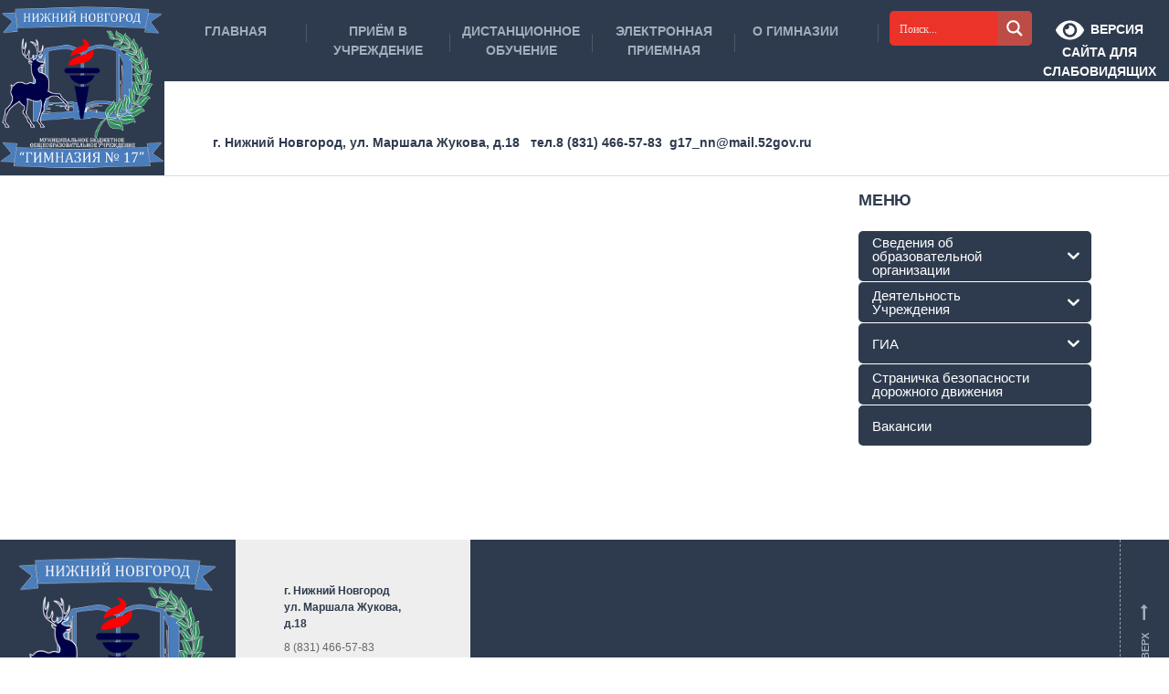

--- FILE ---
content_type: text/html; charset=UTF-8
request_url: https://xn---17-5cdozfc7ak5r.xn--p1ai/%D1%88%D0%BA%D0%BE%D0%BB%D1%8C%D0%BD%D1%8B%D0%B9-%D1%81%D0%BF%D0%BE%D1%80%D1%82%D0%B8%D0%B2%D0%BD%D1%8B%D0%B9-%D0%BA%D0%BB%D1%83%D0%B1/
body_size: 22301
content:

<!DOCTYPE html>
<html lang="ru-RU" class="no-js">
	<head>
		<meta charset="UTF-8" />
		<meta name="viewport" content="width=device-width, initial-scale=1.0" />
			<!-- Для НГ	
		<script src="/newyear_garland/script.js" defer></script>
		<link rel="stylesheet" type="text/css" media="all" href="/newyear_garland/style.css"> 
	-->
		<style>:root,::before,::after{--mec-color-skin: #40d9f1;--mec-color-skin-rgba-1: rgba(64, 217, 241, .25);--mec-color-skin-rgba-2: rgba(64, 217, 241, .5);--mec-color-skin-rgba-3: rgba(64, 217, 241, .75);--mec-color-skin-rgba-4: rgba(64, 217, 241, .11);--mec-container-normal-width: 1196px;--mec-container-large-width: 1690px;--mec-fes-main-color: #40d9f1;--mec-fes-main-color-rgba-1: rgba(64, 217, 241, 0.12);--mec-fes-main-color-rgba-2: rgba(64, 217, 241, 0.23);--mec-fes-main-color-rgba-3: rgba(64, 217, 241, 0.03);--mec-fes-main-color-rgba-4: rgba(64, 217, 241, 0.3);--mec-fes-main-color-rgba-5: rgb(64 217 241 / 7%);--mec-fes-main-color-rgba-6: rgba(64, 217, 241, 0.2);--mec-fluent-main-color: #ade7ff;--mec-fluent-main-color-rgba-1: rgba(173, 231, 255, 0.3);--mec-fluent-main-color-rgba-2: rgba(173, 231, 255, 0.8);--mec-fluent-main-color-rgba-3: rgba(173, 231, 255, 0.1);--mec-fluent-main-color-rgba-4: rgba(173, 231, 255, 0.2);--mec-fluent-main-color-rgba-5: rgba(173, 231, 255, 0.7);--mec-fluent-main-color-rgba-6: rgba(173, 231, 255, 0.7);--mec-fluent-bold-color: #00acf8;--mec-fluent-bg-hover-color: #ebf9ff;--mec-fluent-bg-color: #f5f7f8;--mec-fluent-second-bg-color: #d6eef9;}</style><title>Школьный спортивный клуб &#8211; МБОУ &quot;Гимназия № 17&quot;</title>
<meta name='robots' content='max-image-preview:large' />

<style id='wp-img-auto-sizes-contain-inline-css' type='text/css'>
img:is([sizes=auto i],[sizes^="auto," i]){contain-intrinsic-size:3000px 1500px}
/*# sourceURL=wp-img-auto-sizes-contain-inline-css */
</style>
<link rel='stylesheet' id='mec-select2-style-css' href='https://xn---17-5cdozfc7ak5r.xn--p1ai/wp-content/plugins/modern-events-calendar/assets/packages/select2/select2.min.css?ver=7.6.0' type='text/css' media='all' />
<link rel='stylesheet' id='mec-font-icons-css' href='https://xn---17-5cdozfc7ak5r.xn--p1ai/wp-content/plugins/modern-events-calendar/assets/css/iconfonts.css?ver=6.9' type='text/css' media='all' />
<link rel='stylesheet' id='mec-frontend-style-css' href='https://xn---17-5cdozfc7ak5r.xn--p1ai/wp-content/plugins/modern-events-calendar/assets/css/frontend.min.css?ver=7.6.0' type='text/css' media='all' />
<link rel='stylesheet' id='mec-tooltip-style-css' href='https://xn---17-5cdozfc7ak5r.xn--p1ai/wp-content/plugins/modern-events-calendar/assets/packages/tooltip/tooltip.css?ver=6.9' type='text/css' media='all' />
<link rel='stylesheet' id='mec-tooltip-shadow-style-css' href='https://xn---17-5cdozfc7ak5r.xn--p1ai/wp-content/plugins/modern-events-calendar/assets/packages/tooltip/tooltipster-sideTip-shadow.min.css?ver=6.9' type='text/css' media='all' />
<link rel='stylesheet' id='featherlight-css' href='https://xn---17-5cdozfc7ak5r.xn--p1ai/wp-content/plugins/modern-events-calendar/assets/packages/featherlight/featherlight.css?ver=6.9' type='text/css' media='all' />

<link rel='stylesheet' id='mec-lity-style-css' href='https://xn---17-5cdozfc7ak5r.xn--p1ai/wp-content/plugins/modern-events-calendar/assets/packages/lity/lity.min.css?ver=6.9' type='text/css' media='all' />
<link rel='stylesheet' id='mec-general-calendar-style-css' href='https://xn---17-5cdozfc7ak5r.xn--p1ai/wp-content/plugins/modern-events-calendar/assets/css/mec-general-calendar.css?ver=6.9' type='text/css' media='all' />
<link rel='stylesheet' id='elusive-css' href='https://xn---17-5cdozfc7ak5r.xn--p1ai/wp-content/plugins/slick-menu/includes/modules/slick-menu-icons/includes/library/slick-menu-icon-picker/css/types/elusive.min.css?ver=2.0' type='text/css' media='all' />
<link rel='stylesheet' id='font-awesome-css' href='https://xn---17-5cdozfc7ak5r.xn--p1ai/wp-content/plugins/slick-menu/includes/modules/slick-menu-icons/includes/library/slick-menu-icon-picker/css/types/font-awesome.min.css?ver=4.6.3' type='text/css' media='all' />
<link rel='stylesheet' id='foundation-icons-css' href='https://xn---17-5cdozfc7ak5r.xn--p1ai/wp-content/plugins/slick-menu/includes/modules/slick-menu-icons/includes/library/slick-menu-icon-picker/css/types/foundation-icons.min.css?ver=3.0' type='text/css' media='all' />
<link rel='stylesheet' id='genericons-css' href='https://xn---17-5cdozfc7ak5r.xn--p1ai/wp-content/plugins/slick-menu/includes/modules/slick-menu-icons/includes/library/slick-menu-icon-picker/css/types/genericons.min.css?ver=3.4' type='text/css' media='all' />
<link rel='stylesheet' id='slick-menu-icons-extra-css' href='https://xn---17-5cdozfc7ak5r.xn--p1ai/wp-content/plugins/slick-menu/includes/modules/slick-menu-icons/css/extra.min.css?ver=0.10.1' type='text/css' media='all' />
<link rel='stylesheet' id='wp-block-library-css' href='https://xn---17-5cdozfc7ak5r.xn--p1ai/wp-includes/css/dist/block-library/style.min.css?ver=6.9' type='text/css' media='all' />
<style id='global-styles-inline-css' type='text/css'>
:root{--wp--preset--aspect-ratio--square: 1;--wp--preset--aspect-ratio--4-3: 4/3;--wp--preset--aspect-ratio--3-4: 3/4;--wp--preset--aspect-ratio--3-2: 3/2;--wp--preset--aspect-ratio--2-3: 2/3;--wp--preset--aspect-ratio--16-9: 16/9;--wp--preset--aspect-ratio--9-16: 9/16;--wp--preset--color--black: #000000;--wp--preset--color--cyan-bluish-gray: #abb8c3;--wp--preset--color--white: #ffffff;--wp--preset--color--pale-pink: #f78da7;--wp--preset--color--vivid-red: #cf2e2e;--wp--preset--color--luminous-vivid-orange: #ff6900;--wp--preset--color--luminous-vivid-amber: #fcb900;--wp--preset--color--light-green-cyan: #7bdcb5;--wp--preset--color--vivid-green-cyan: #00d084;--wp--preset--color--pale-cyan-blue: #8ed1fc;--wp--preset--color--vivid-cyan-blue: #0693e3;--wp--preset--color--vivid-purple: #9b51e0;--wp--preset--gradient--vivid-cyan-blue-to-vivid-purple: linear-gradient(135deg,rgb(6,147,227) 0%,rgb(155,81,224) 100%);--wp--preset--gradient--light-green-cyan-to-vivid-green-cyan: linear-gradient(135deg,rgb(122,220,180) 0%,rgb(0,208,130) 100%);--wp--preset--gradient--luminous-vivid-amber-to-luminous-vivid-orange: linear-gradient(135deg,rgb(252,185,0) 0%,rgb(255,105,0) 100%);--wp--preset--gradient--luminous-vivid-orange-to-vivid-red: linear-gradient(135deg,rgb(255,105,0) 0%,rgb(207,46,46) 100%);--wp--preset--gradient--very-light-gray-to-cyan-bluish-gray: linear-gradient(135deg,rgb(238,238,238) 0%,rgb(169,184,195) 100%);--wp--preset--gradient--cool-to-warm-spectrum: linear-gradient(135deg,rgb(74,234,220) 0%,rgb(151,120,209) 20%,rgb(207,42,186) 40%,rgb(238,44,130) 60%,rgb(251,105,98) 80%,rgb(254,248,76) 100%);--wp--preset--gradient--blush-light-purple: linear-gradient(135deg,rgb(255,206,236) 0%,rgb(152,150,240) 100%);--wp--preset--gradient--blush-bordeaux: linear-gradient(135deg,rgb(254,205,165) 0%,rgb(254,45,45) 50%,rgb(107,0,62) 100%);--wp--preset--gradient--luminous-dusk: linear-gradient(135deg,rgb(255,203,112) 0%,rgb(199,81,192) 50%,rgb(65,88,208) 100%);--wp--preset--gradient--pale-ocean: linear-gradient(135deg,rgb(255,245,203) 0%,rgb(182,227,212) 50%,rgb(51,167,181) 100%);--wp--preset--gradient--electric-grass: linear-gradient(135deg,rgb(202,248,128) 0%,rgb(113,206,126) 100%);--wp--preset--gradient--midnight: linear-gradient(135deg,rgb(2,3,129) 0%,rgb(40,116,252) 100%);--wp--preset--font-size--small: 13px;--wp--preset--font-size--medium: 20px;--wp--preset--font-size--large: 36px;--wp--preset--font-size--x-large: 42px;--wp--preset--spacing--20: 0.44rem;--wp--preset--spacing--30: 0.67rem;--wp--preset--spacing--40: 1rem;--wp--preset--spacing--50: 1.5rem;--wp--preset--spacing--60: 2.25rem;--wp--preset--spacing--70: 3.38rem;--wp--preset--spacing--80: 5.06rem;--wp--preset--shadow--natural: 6px 6px 9px rgba(0, 0, 0, 0.2);--wp--preset--shadow--deep: 12px 12px 50px rgba(0, 0, 0, 0.4);--wp--preset--shadow--sharp: 6px 6px 0px rgba(0, 0, 0, 0.2);--wp--preset--shadow--outlined: 6px 6px 0px -3px rgb(255, 255, 255), 6px 6px rgb(0, 0, 0);--wp--preset--shadow--crisp: 6px 6px 0px rgb(0, 0, 0);}:where(.is-layout-flex){gap: 0.5em;}:where(.is-layout-grid){gap: 0.5em;}body .is-layout-flex{display: flex;}.is-layout-flex{flex-wrap: wrap;align-items: center;}.is-layout-flex > :is(*, div){margin: 0;}body .is-layout-grid{display: grid;}.is-layout-grid > :is(*, div){margin: 0;}:where(.wp-block-columns.is-layout-flex){gap: 2em;}:where(.wp-block-columns.is-layout-grid){gap: 2em;}:where(.wp-block-post-template.is-layout-flex){gap: 1.25em;}:where(.wp-block-post-template.is-layout-grid){gap: 1.25em;}.has-black-color{color: var(--wp--preset--color--black) !important;}.has-cyan-bluish-gray-color{color: var(--wp--preset--color--cyan-bluish-gray) !important;}.has-white-color{color: var(--wp--preset--color--white) !important;}.has-pale-pink-color{color: var(--wp--preset--color--pale-pink) !important;}.has-vivid-red-color{color: var(--wp--preset--color--vivid-red) !important;}.has-luminous-vivid-orange-color{color: var(--wp--preset--color--luminous-vivid-orange) !important;}.has-luminous-vivid-amber-color{color: var(--wp--preset--color--luminous-vivid-amber) !important;}.has-light-green-cyan-color{color: var(--wp--preset--color--light-green-cyan) !important;}.has-vivid-green-cyan-color{color: var(--wp--preset--color--vivid-green-cyan) !important;}.has-pale-cyan-blue-color{color: var(--wp--preset--color--pale-cyan-blue) !important;}.has-vivid-cyan-blue-color{color: var(--wp--preset--color--vivid-cyan-blue) !important;}.has-vivid-purple-color{color: var(--wp--preset--color--vivid-purple) !important;}.has-black-background-color{background-color: var(--wp--preset--color--black) !important;}.has-cyan-bluish-gray-background-color{background-color: var(--wp--preset--color--cyan-bluish-gray) !important;}.has-white-background-color{background-color: var(--wp--preset--color--white) !important;}.has-pale-pink-background-color{background-color: var(--wp--preset--color--pale-pink) !important;}.has-vivid-red-background-color{background-color: var(--wp--preset--color--vivid-red) !important;}.has-luminous-vivid-orange-background-color{background-color: var(--wp--preset--color--luminous-vivid-orange) !important;}.has-luminous-vivid-amber-background-color{background-color: var(--wp--preset--color--luminous-vivid-amber) !important;}.has-light-green-cyan-background-color{background-color: var(--wp--preset--color--light-green-cyan) !important;}.has-vivid-green-cyan-background-color{background-color: var(--wp--preset--color--vivid-green-cyan) !important;}.has-pale-cyan-blue-background-color{background-color: var(--wp--preset--color--pale-cyan-blue) !important;}.has-vivid-cyan-blue-background-color{background-color: var(--wp--preset--color--vivid-cyan-blue) !important;}.has-vivid-purple-background-color{background-color: var(--wp--preset--color--vivid-purple) !important;}.has-black-border-color{border-color: var(--wp--preset--color--black) !important;}.has-cyan-bluish-gray-border-color{border-color: var(--wp--preset--color--cyan-bluish-gray) !important;}.has-white-border-color{border-color: var(--wp--preset--color--white) !important;}.has-pale-pink-border-color{border-color: var(--wp--preset--color--pale-pink) !important;}.has-vivid-red-border-color{border-color: var(--wp--preset--color--vivid-red) !important;}.has-luminous-vivid-orange-border-color{border-color: var(--wp--preset--color--luminous-vivid-orange) !important;}.has-luminous-vivid-amber-border-color{border-color: var(--wp--preset--color--luminous-vivid-amber) !important;}.has-light-green-cyan-border-color{border-color: var(--wp--preset--color--light-green-cyan) !important;}.has-vivid-green-cyan-border-color{border-color: var(--wp--preset--color--vivid-green-cyan) !important;}.has-pale-cyan-blue-border-color{border-color: var(--wp--preset--color--pale-cyan-blue) !important;}.has-vivid-cyan-blue-border-color{border-color: var(--wp--preset--color--vivid-cyan-blue) !important;}.has-vivid-purple-border-color{border-color: var(--wp--preset--color--vivid-purple) !important;}.has-vivid-cyan-blue-to-vivid-purple-gradient-background{background: var(--wp--preset--gradient--vivid-cyan-blue-to-vivid-purple) !important;}.has-light-green-cyan-to-vivid-green-cyan-gradient-background{background: var(--wp--preset--gradient--light-green-cyan-to-vivid-green-cyan) !important;}.has-luminous-vivid-amber-to-luminous-vivid-orange-gradient-background{background: var(--wp--preset--gradient--luminous-vivid-amber-to-luminous-vivid-orange) !important;}.has-luminous-vivid-orange-to-vivid-red-gradient-background{background: var(--wp--preset--gradient--luminous-vivid-orange-to-vivid-red) !important;}.has-very-light-gray-to-cyan-bluish-gray-gradient-background{background: var(--wp--preset--gradient--very-light-gray-to-cyan-bluish-gray) !important;}.has-cool-to-warm-spectrum-gradient-background{background: var(--wp--preset--gradient--cool-to-warm-spectrum) !important;}.has-blush-light-purple-gradient-background{background: var(--wp--preset--gradient--blush-light-purple) !important;}.has-blush-bordeaux-gradient-background{background: var(--wp--preset--gradient--blush-bordeaux) !important;}.has-luminous-dusk-gradient-background{background: var(--wp--preset--gradient--luminous-dusk) !important;}.has-pale-ocean-gradient-background{background: var(--wp--preset--gradient--pale-ocean) !important;}.has-electric-grass-gradient-background{background: var(--wp--preset--gradient--electric-grass) !important;}.has-midnight-gradient-background{background: var(--wp--preset--gradient--midnight) !important;}.has-small-font-size{font-size: var(--wp--preset--font-size--small) !important;}.has-medium-font-size{font-size: var(--wp--preset--font-size--medium) !important;}.has-large-font-size{font-size: var(--wp--preset--font-size--large) !important;}.has-x-large-font-size{font-size: var(--wp--preset--font-size--x-large) !important;}
/*# sourceURL=global-styles-inline-css */
</style>

<style id='classic-theme-styles-inline-css' type='text/css'>
/*! This file is auto-generated */
.wp-block-button__link{color:#fff;background-color:#32373c;border-radius:9999px;box-shadow:none;text-decoration:none;padding:calc(.667em + 2px) calc(1.333em + 2px);font-size:1.125em}.wp-block-file__button{background:#32373c;color:#fff;text-decoration:none}
/*# sourceURL=/wp-includes/css/classic-themes.min.css */
</style>
<link rel='stylesheet' id='wpfd-search_filter-css' href='https://xn---17-5cdozfc7ak5r.xn--p1ai/wp-content/plugins/wp-file-download/app/site/assets/css/search_filter.css?ver=6.9' type='text/css' media='all' />
<link rel='stylesheet' id='iksm-public-style-css' href='https://xn---17-5cdozfc7ak5r.xn--p1ai/wp-content/plugins/iks-menu-pro/assets/css/public.css?ver=1.8.3' type='text/css' media='all' />
<link rel='stylesheet' id='slick-menu-animate-css' href='https://xn---17-5cdozfc7ak5r.xn--p1ai/wp-content/plugins/slick-menu/assets/vendors/animate/animate.css?ver=1.2.8' type='text/css' media='all' />
<link rel='stylesheet' id='slick-menu-slickmenu-css' href='https://xn---17-5cdozfc7ak5r.xn--p1ai/wp-content/plugins/slick-menu/assets/css/slickmenu.min.css?ver=1.2.8' type='text/css' media='all' />
<link rel='stylesheet' id='adrenaline-main-css' href='https://xn---17-5cdozfc7ak5r.xn--p1ai/wp-content/themes/adrenaline-pt/style.css?ver=6.9' type='text/css' media='all' />
<style id='adrenaline-main-inline-css' type='text/css'>
/* WP Customizer start */
@media (max-width: 991px) { .main-navigation { background-color: #2e3b4e; } }
@media (max-width: 991px) { .main-navigation a { color: #a3adbc; } }
@media (max-width: 991px) { .main-navigation .menu-item:focus > a, .main-navigation .menu-item:hover > a { color: #ffffff; } }
@media (max-width: 991px) { .main-navigation .sub-menu .menu-item > a { color: #f0f0f0; } }
@media (max-width: 991px) { .main-navigation .sub-menu .menu-item:hover > a, .main-navigation .sub-menu .menu-item:focus > a { color: #ffffff; } }
@media (min-width: 992px) { .header__navigation, .header__navigation-container { background-color: #2e3b4e; } }
@media (min-width: 992px) { .main-navigation a { color: #a3adbc; } }
@media (min-width: 992px) { .main-navigation > .menu-item:focus > a, .main-navigation > .menu-item:hover > a, .main-navigation > .current-menu-item > a, .main-navigation > .current-menu-ancestor > a { color: #ffffff; } }
@media (min-width: 992px) { .main-navigation .sub-menu a { background-color: #2e3b4e; } }
@media (min-width: 992px) { .main-navigation .sub-menu .menu-item a { color: #a3adbc; } }
@media (min-width: 992px) { .main-navigation .sub-menu .menu-item > a:hover { color: #ffffff; } }
.page-header__container { background-color: #2e3b4e; }
.page-header__title { color: #2e3b4e; }
.page-header__subtitle { color: #666666; }
.breadcrumbs a, .breadcrumbs a::after { color: #666666; }
.breadcrumbs a:focus, .breadcrumbs a:hover { color: #2e3b4e; }
.breadcrumbs .current-item, .breadcrumbs span > span { color: #666666; }
.content-area, .content-area .icon-box, .adrenaline-table, .number-counter__title { color: #666666; }
h1, h2, h3, h4, h5, h6, hentry__title, .hentry__title a, .time-table .widget-title, .latest-news--block .latest-news__title a, .latest-news--more-news, .portfolio-grid__item-title, .portfolio-grid__price, .special-offer__title, .special-offer__price, .pricing-list__title, .pricing-list__price, .weather-current__temperature, .accordion__panel .panel-title a.collapsed, .accordion .more-link, .masonry .article__title-link, .widget_archive a, .widget_pages a, .widget_categories a, .widget_meta a, .widget_recent_comments a, .widget_recent_entries a, .widget_rss a, .testimonial__author, .number-counter__number, .page-box__title a, .sidebar__headings, .header-info__link { color: #2e3b4e; }
a, .accordion__panel .panel-title a:hover, .main-navigation > .menu-item-has-children > a::after, .person-profile__skill-rating, .time-table .week-day.today, .portfolio-grid__nav-item.is-active > .portfolio-grid__nav-link, .weather-current__title, .accordion .more-link:focus, .accordion .more-link:hover, .footer-bottom__center a .fa, .pagination .current, .portfolio-grid__nav-link:focus, .portfolio-grid__nav-link:hover, .portfolio-grid__nav-item.is-active > .portfolio-grid__nav-link:focus, .portfolio-grid__nav-item.is-active > .portfolio-grid__nav-link:hover, .btn-outline-primary, a.icon-box:focus .fa, a.icon-box:hover .fa, .pagination .page-numbers:focus, .pagination .page-numbers:hover, .content-area .widget_nav_menu .menu .current-menu-item > a, .widget_archive .current-cat a, .widget_archive .current_page_item a, .widget_pages .current-cat a, .widget_pages .current_page_item a, .widget_categories .current-cat a, .widget_categories .current_page_item a, .widget_meta .current-cat a, .widget_meta .current_page_item a, .widget_recent_comments .current-cat a, .widget_recent_comments .current_page_item a, .widget_recent_entries .current-cat a, .widget_recent_entries .current_page_item a, .widget_rss .current-cat a, .widget_rss .current_page_item a, .widget_archive a::before, .widget_pages a::before, .widget_categories a::before, .widget_meta a::before, .widget_archive a:hover, .widget_pages a:hover, .widget_categories a:hover, .widget_meta a:hover, .widget_recent_comments a:hover, .widget_recent_entries a:hover, .widget_rss a:hover, .content-area .widget_nav_menu .menu a:focus, .content-area .widget_nav_menu .menu a:hover, .content-area .widget_nav_menu .menu a::before, .header .social-icons__link:focus, .header .social-icons__link:hover, .header-info__link .fa, .header-info__link:focus, .header-info__link:hover, .accordion__panel .panel-title a, .wpml-ls .wpml-ls-item-toggle::after, .multi-page a .btn, .header-info__social-link:focus, .header-info__social-link:hover { color: #2e3b4e; }
a:focus, a:hover, .btn-outline-primary:focus, .btn-outline-primary:hover, .weather-current__title:focus, .weather-current__title:hover { color: #252f3e; }
.header__logo, .main-navigation > .menu-item::before, .person-profile__label, .portfolio-grid__nav-link:focus::before, .portfolio-grid__nav-link:hover::before, .portfolio-grid__label, .portfolio-grid__nav-item.is-active > .portfolio-grid__nav-link::before, .special-offer__label, .pricing-list__badge, .adrenaline-table thead th, .brochure-box, .btn-outline-primary:hover, .btn-outline-primary:focus, .btn-outline-primary.focus, .btn-outline-primary:active, .btn-outline-primary.active, .btn-primary, .widget_calendar caption, .testimonial::before, .testimonial::after, .number-counter__bar--progress, .footer-top__logo, .page-header-portfolio__label, .timetable a.timetable__item:focus .timetable__content, .timetable a.timetable__item:focus .timetable__date, .timetable a.timetable__item:hover .timetable__date, .timetable a.timetable__item:hover .timetable__content { background-color: #2e3b4e; }
.btn-primary:focus, .btn-primary:hover, .brochure-box:focus, .brochure-box:hover { background-color: #252f3e; }
.btn-primary:active:hover, .btn-primary:active:focus, .btn-primary:active.focus, .btn-primary.active.focus, .btn-primary.active:focus, .btn-primary.active:hover { background-color: #1b232e; }
.portfolio-grid__nav-item.is-active:first-of-type .portfolio-grid__nav-link, .portfolio-grid__nav-link:focus, .portfolio-grid__nav-link:hover, .btn-outline-primary, .btn-outline-primary:hover, .btn-outline-primary:focus, .btn-outline-primary.focus, .btn-outline-primary:active, .btn-outline-primary.active, .btn-primary, .pagination .current:first-child, .pagination .current, .portfolio-grid__nav-item.is-active > .portfolio-grid__nav-link, .portfolio-grid__nav-item:first-of-type .portfolio-grid__nav-link:focus, .portfolio-grid__nav-item:first-of-type .portfolio-grid__nav-link:hover, .widget_search .search-field:focus, .content-area .widget_nav_menu .menu .current-menu-item > a, .content-area .widget_nav_menu .menu li.current-menu-item:first-of-type > a { border-color: #2e3b4e; }
.btn-primary:focus, .btn-primary:hover { border-color: #252f3e; }
.btn-primary:active:hover, .btn-primary:active:focus, .btn-primary:active.focus, .btn-primary.active.focus, .btn-primary.active:focus, .btn-primary.active:hover { border-color: #1b232e; }
.btn-secondary { background-color: #2e3b4e; }
.btn-secondary:focus, .btn-secondary:hover { background-color: #37475e; }
.btn-secondary { border-color: #2e3b4e; }
.btn-secondary:focus, .btn-secondary:hover { border-color: #37475e; }
.btn-outline-secondary { color: #2e3b4e; }
.btn-outline-secondary:focus, .btn-outline-secondary:hover { color: #37475e; }
.btn-light { background-color: #ffffff; }
.btn-light:focus, .btn-light:hover { background-color: #f2f2f2; }
body .boxed-container { background-color: #ffffff; }
.footer-top { background-color: #2e3b4e; }
.footer-top__heading, .footer-top__widgets .time-table .widget-title { color: #ffffff; }
.footer-top { color: #a3adbc; }
.footer-top a, .footer-top .widget_nav_menu .menu a { color: #a3adbc; }
.footer-bottom { background-color: #ffffff; }
.footer-bottom { color: #666666; }
.footer-bottom a { color: #666666; }
/* WP Customizer end */

			@media (min-width: 992px) {
				.header__logo--default {
					width: 180px;
				}
				.header__widgets {
					width: calc(100% - 180px);
					margin-left: 180px;
				}
				.header__navigation {
					width: calc(100% - 180px);
				}
			}



/*# sourceURL=adrenaline-main-inline-css */
</style>

<link rel='stylesheet' id='wpdreams-ajaxsearchpro-instances-css' href='https://xn---17-5cdozfc7ak5r.xn--p1ai/wp-content/uploads/asp_upload/style.instances-ho-is-po-no-da-au-se-is.css?ver=HvVGyS' type='text/css' media='all' />
<link rel='stylesheet' id='bvi-styles-css' href='https://xn---17-5cdozfc7ak5r.xn--p1ai/wp-content/plugins/button-visually-impaired/assets/css/bvi.min.css?ver=2.3.0' type='text/css' media='all' />
<style id='bvi-styles-inline-css' type='text/css'>

			.bvi-widget,
			.bvi-shortcode a,
			.bvi-widget a, 
			.bvi-shortcode {
				color: #ffffff;
			
			}
			.bvi-widget .bvi-svg-eye,
			.bvi-shortcode .bvi-svg-eye {
			    display: inline-block;
                overflow: visible;
                width: 1.125em;
                height: 1em;
                font-size: 2em;
                vertical-align: middle;
			}
			.bvi-widget,
			.bvi-shortcode {
			    -webkit-transition: background-color .2s ease-out;
			    transition: background-color .2s ease-out;
			    cursor: pointer;
			    border-radius: 2px;
			    display: inline-block;
			    margin: -6px 0px 0px 10px;
    				padding: 1px 14px;
			    vertical-align: middle;
			    text-decoration: none;
			}
/*# sourceURL=bvi-styles-inline-css */
</style>
<link rel='stylesheet' id='slick-menu-dynamic-css' href='https://xn---17-5cdozfc7ak5r.xn--p1ai/?sm_ajax=dynamic_styles&#038;t=1765877997&#038;ver=1.2.8' type='text/css' media='all' />
<script type="text/javascript" id="jquery-core-js-extra">
/* <![CDATA[ */
var pp = {"ajax_url":"https://xn---17-5cdozfc7ak5r.xn--p1ai/wp-admin/admin-ajax.php"};
//# sourceURL=jquery-core-js-extra
/* ]]> */
</script>
<script type="text/javascript" src="https://xn---17-5cdozfc7ak5r.xn--p1ai/wp-includes/js/jquery/jquery.min.js?ver=3.7.1" id="jquery-core-js"></script>
<script type="text/javascript" src="https://xn---17-5cdozfc7ak5r.xn--p1ai/wp-content/plugins/modern-events-calendar/assets/js/mec-general-calendar.js?ver=7.6.0" id="mec-general-calendar-script-js" defer></script>
<script type="text/javascript" src="https://xn---17-5cdozfc7ak5r.xn--p1ai/wp-content/plugins/modern-events-calendar/assets/packages/tooltip/tooltip.js?ver=7.6.0" id="mec-tooltip-script-js" defer></script>
<script type="text/javascript" id="mec-frontend-script-js-extra">
/* <![CDATA[ */
var mecdata = {"day":"\u0434\u0435\u043d\u044c","days":"\u0434\u043d\u0438","hour":"\u0447\u0430\u0441","hours":"\u0447\u0430\u0441\u044b","minute":"\u043c\u0438\u043d\u0443\u0442\u0430","minutes":"\u043c\u0438\u043d\u0443\u0442\u044b","second":"\u0441\u0435\u043a\u0443\u043d\u0434\u0430","seconds":"\u0441\u0435\u043a\u0443\u043d\u0434\u044b","next":"\u0414\u0430\u043b\u0435\u0435","prev":"Prev","elementor_edit_mode":"no","recapcha_key":"","ajax_url":"https://xn---17-5cdozfc7ak5r.xn--p1ai/wp-admin/admin-ajax.php","fes_nonce":"f59ca0c4e5","fes_thankyou_page_time":"2000","fes_upload_nonce":"15ee2e768d","current_year":"2026","current_month":"01","datepicker_format":"yy-mm-dd&Y-m-d"};
//# sourceURL=mec-frontend-script-js-extra
/* ]]> */
</script>
<script type="text/javascript" src="https://xn---17-5cdozfc7ak5r.xn--p1ai/wp-content/plugins/modern-events-calendar/assets/js/frontend.js?ver=7.6.0" id="mec-frontend-script-js" defer></script>
<script type="text/javascript" src="https://xn---17-5cdozfc7ak5r.xn--p1ai/wp-content/plugins/modern-events-calendar/assets/js/events.js?ver=7.6.0" id="mec-events-script-js" defer></script>
<script type="text/javascript" src="https://xn---17-5cdozfc7ak5r.xn--p1ai/wp-content/plugins/wp-file-download/app/includes/elementor/assets/js/jquery.elementor.widgets.js?ver=4.9.8" id="jquery-elementor-widgets-js" defer></script>
<script type="text/javascript" src="https://xn---17-5cdozfc7ak5r.xn--p1ai/wp-content/plugins/iks-menu-pro/assets/js/public.js?ver=1.8.3" id="iksm-public-script-js" defer></script>
<script type="text/javascript" src="https://xn---17-5cdozfc7ak5r.xn--p1ai/wp-content/plugins/iks-menu-pro/assets/js/menu.js?ver=1.8.3" id="iksm-menu-script-js" defer></script>
<script type="text/javascript" src="https://xn---17-5cdozfc7ak5r.xn--p1ai/wp-content/themes/adrenaline-pt/assets/js/modernizr.custom.20160801.js" id="modernizr-js" defer></script>
<link rel="canonical" href="https://xn---17-5cdozfc7ak5r.xn--p1ai/%d1%88%d0%ba%d0%be%d0%bb%d1%8c%d0%bd%d1%8b%d0%b9-%d1%81%d0%bf%d0%be%d1%80%d1%82%d0%b8%d0%b2%d0%bd%d1%8b%d0%b9-%d0%ba%d0%bb%d1%83%d0%b1/" />
<style type="text/css" id="iksm-dynamic-style"></style>                
                                
                <style type="text/css" id="iksm-dynamic-style"></style>
<!-- новогодняя мотня 2.1 -->
<div class="b-page_newyear">
    <div class="b-page__content">
        <i class="b-head-decor">
      <i class="b-head-decor__inner b-head-decor__inner_n1">
        <div class="b-ball b-ball_n1 b-ball_bounce" data-note="0"><div class="b-ball__right"></div><div class="b-ball__i"></div></div>
        <div class="b-ball b-ball_n2 b-ball_bounce" data-note="1"><div class="b-ball__right"></div><div class="b-ball__i"></div></div>
        <div class="b-ball b-ball_n3 b-ball_bounce" data-note="2"><div class="b-ball__right"></div><div class="b-ball__i"></div></div>
        <div class="b-ball b-ball_n4 b-ball_bounce" data-note="3"><div class="b-ball__right"></div><div class="b-ball__i"></div></div>
        <div class="b-ball b-ball_n5 b-ball_bounce" data-note="4"><div class="b-ball__right"></div><div class="b-ball__i"></div></div>
        <div class="b-ball b-ball_n6 b-ball_bounce" data-note="5"><div class="b-ball__right"></div><div class="b-ball__i"></div></div>
        <div class="b-ball b-ball_n7 b-ball_bounce" data-note="6"><div class="b-ball__right"></div><div class="b-ball__i"></div></div>
        <div class="b-ball b-ball_n8 b-ball_bounce" data-note="7"><div class="b-ball__right"></div><div class="b-ball__i"></div></div>
        <div class="b-ball b-ball_n9 b-ball_bounce" data-note="8"><div class="b-ball__right"></div><div class="b-ball__i"></div></div>
        <div class="b-ball b-ball_i1"><div class="b-ball__right"></div><div class="b-ball__i"></div></div>
        <div class="b-ball b-ball_i2"><div class="b-ball__right"></div><div class="b-ball__i"></div></div>
        <div class="b-ball b-ball_i3"><div class="b-ball__right"></div><div class="b-ball__i"></div></div>
        <div class="b-ball b-ball_i4"><div class="b-ball__right"></div><div class="b-ball__i"></div></div>
        <div class="b-ball b-ball_i5"><div class="b-ball__right"></div><div class="b-ball__i"></div></div>
        <div class="b-ball b-ball_i6"><div class="b-ball__right"></div><div class="b-ball__i"></div></div>
        </i>
            <i class="b-head-decor__inner b-head-decor__inner_n2">
        <div class="b-ball b-ball_n1 b-ball_bounce" data-note="9"><div class="b-ball__right"></div><div class="b-ball__i"></div></div>
        <div class="b-ball b-ball_n2 b-ball_bounce" data-note="10"><div class="b-ball__right"></div><div class="b-ball__i"></div></div>
        <div class="b-ball b-ball_n3 b-ball_bounce" data-note="11"><div class="b-ball__right"></div><div class="b-ball__i"></div></div>
        <div class="b-ball b-ball_n4 b-ball_bounce" data-note="12"><div class="b-ball__right"></div><div class="b-ball__i"></div></div>
        <div class="b-ball b-ball_n5 b-ball_bounce" data-note="13"><div class="b-ball__right"></div><div class="b-ball__i"></div></div>
        <div class="b-ball b-ball_n6 b-ball_bounce" data-note="14"><div class="b-ball__right"></div><div class="b-ball__i"></div></div>
        <div class="b-ball b-ball_n7 b-ball_bounce" data-note="15"><div class="b-ball__right"></div><div class="b-ball__i"></div></div>
        <div class="b-ball b-ball_n8 b-ball_bounce" data-note="16"><div class="b-ball__right"></div><div class="b-ball__i"></div></div>
        <div class="b-ball b-ball_n9 b-ball_bounce" data-note="17"><div class="b-ball__right"></div><div class="b-ball__i"></div></div>
        <div class="b-ball b-ball_i1"><div class="b-ball__right"></div><div class="b-ball__i"></div></div>
        <div class="b-ball b-ball_i2"><div class="b-ball__right"></div><div class="b-ball__i"></div></div>
        <div class="b-ball b-ball_i3"><div class="b-ball__right"></div><div class="b-ball__i"></div></div>
        <div class="b-ball b-ball_i4"><div class="b-ball__right"></div><div class="b-ball__i"></div></div>
        <div class="b-ball b-ball_i5"><div class="b-ball__right"></div><div class="b-ball__i"></div></div>
        <div class="b-ball b-ball_i6"><div class="b-ball__right"></div><div class="b-ball__i"></div></div>
      </i>
            <i class="b-head-decor__inner b-head-decor__inner_n3">
        <div class="b-ball b-ball_n1 b-ball_bounce" data-note="18"><div class="b-ball__right"></div><div class="b-ball__i"></div></div>
        <div class="b-ball b-ball_n2 b-ball_bounce" data-note="19"><div class="b-ball__right"></div><div class="b-ball__i"></div></div>
        <div class="b-ball b-ball_n3 b-ball_bounce" data-note="20"><div class="b-ball__right"></div><div class="b-ball__i"></div></div>
        <div class="b-ball b-ball_n4 b-ball_bounce" data-note="21"><div class="b-ball__right"></div><div class="b-ball__i"></div></div>
        <div class="b-ball b-ball_n5 b-ball_bounce" data-note="22"><div class="b-ball__right"></div><div class="b-ball__i"></div></div>
        <div class="b-ball b-ball_n6 b-ball_bounce" data-note="23"><div class="b-ball__right"></div><div class="b-ball__i"></div></div>
        <div class="b-ball b-ball_n7 b-ball_bounce" data-note="24"><div class="b-ball__right"></div><div class="b-ball__i"></div></div>
        <div class="b-ball b-ball_n8 b-ball_bounce" data-note="25"><div class="b-ball__right"></div><div class="b-ball__i"></div></div>
        <div class="b-ball b-ball_n9 b-ball_bounce" data-note="26"><div class="b-ball__right"></div><div class="b-ball__i"></div></div>
        <div class="b-ball b-ball_i1"><div class="b-ball__right"></div><div class="b-ball__i"></div></div>
        <div class="b-ball b-ball_i2"><div class="b-ball__right"></div><div class="b-ball__i"></div></div>
        <div class="b-ball b-ball_i3"><div class="b-ball__right"></div><div class="b-ball__i"></div></div>
        <div class="b-ball b-ball_i4"><div class="b-ball__right"></div><div class="b-ball__i"></div></div>
        <div class="b-ball b-ball_i5"><div class="b-ball__right"></div><div class="b-ball__i"></div></div>
        <div class="b-ball b-ball_i6"><div class="b-ball__right"></div><div class="b-ball__i"></div></div>
      </i>
            <i class="b-head-decor__inner b-head-decor__inner_n4">
        <div class="b-ball b-ball_n1 b-ball_bounce" data-note="27"><div class="b-ball__right"></div><div class="b-ball__i"></div></div>
        <div class="b-ball b-ball_n2 b-ball_bounce" data-note="28"><div class="b-ball__right"></div><div class="b-ball__i"></div></div>
        <div class="b-ball b-ball_n3 b-ball_bounce" data-note="29"><div class="b-ball__right"></div><div class="b-ball__i"></div></div>
        <div class="b-ball b-ball_n4 b-ball_bounce" data-note="30"><div class="b-ball__right"></div><div class="b-ball__i"></div></div>
        <div class="b-ball b-ball_n5 b-ball_bounce" data-note="31"><div class="b-ball__right"></div><div class="b-ball__i"></div></div>
        <div class="b-ball b-ball_n6 b-ball_bounce" data-note="32"><div class="b-ball__right"></div><div class="b-ball__i"></div></div>
        <div class="b-ball b-ball_n7 b-ball_bounce" data-note="33"><div class="b-ball__right"></div><div class="b-ball__i"></div></div>
        <div class="b-ball b-ball_n8 b-ball_bounce" data-note="34"><div class="b-ball__right"></div><div class="b-ball__i"></div></div>
        <div class="b-ball b-ball_n9 b-ball_bounce" data-note="35"><div class="b-ball__right"></div><div class="b-ball__i"></div></div>
        <div class="b-ball b-ball_i1"><div class="b-ball__right"></div><div class="b-ball__i"></div></div>
        <div class="b-ball b-ball_i2"><div class="b-ball__right"></div><div class="b-ball__i"></div></div>
        <div class="b-ball b-ball_i3"><div class="b-ball__right"></div><div class="b-ball__i"></div></div>
        <div class="b-ball b-ball_i4"><div class="b-ball__right"></div><div class="b-ball__i"></div></div>
        <div class="b-ball b-ball_i5"><div class="b-ball__right"></div><div class="b-ball__i"></div></div>
        <div class="b-ball b-ball_i6"><div class="b-ball__right"></div><div class="b-ball__i"></div></div>
      </i>
            <i class="b-head-decor__inner b-head-decor__inner_n5">
        <div class="b-ball b-ball_n1 b-ball_bounce" data-note="0"><div class="b-ball__right"></div><div class="b-ball__i"></div></div>
        <div class="b-ball b-ball_n2 b-ball_bounce" data-note="1"><div class="b-ball__right"></div><div class="b-ball__i"></div></div>
        <div class="b-ball b-ball_n3 b-ball_bounce" data-note="2"><div class="b-ball__right"></div><div class="b-ball__i"></div></div>
        <div class="b-ball b-ball_n4 b-ball_bounce" data-note="3"><div class="b-ball__right"></div><div class="b-ball__i"></div></div>
        <div class="b-ball b-ball_n5 b-ball_bounce" data-note="4"><div class="b-ball__right"></div><div class="b-ball__i"></div></div>
        <div class="b-ball b-ball_n6 b-ball_bounce" data-note="5"><div class="b-ball__right"></div><div class="b-ball__i"></div></div>
        <div class="b-ball b-ball_n7 b-ball_bounce" data-note="6"><div class="b-ball__right"></div><div class="b-ball__i"></div></div>
        <div class="b-ball b-ball_n8 b-ball_bounce" data-note="7"><div class="b-ball__right"></div><div class="b-ball__i"></div></div>
        <div class="b-ball b-ball_n9 b-ball_bounce" data-note="8"><div class="b-ball__right"></div><div class="b-ball__i"></div></div>
        <div class="b-ball b-ball_i1"><div class="b-ball__right"></div><div class="b-ball__i"></div></div>
        <div class="b-ball b-ball_i2"><div class="b-ball__right"></div><div class="b-ball__i"></div></div>
        <div class="b-ball b-ball_i3"><div class="b-ball__right"></div><div class="b-ball__i"></div></div>
        <div class="b-ball b-ball_i4"><div class="b-ball__right"></div><div class="b-ball__i"></div></div>
        <div class="b-ball b-ball_i5"><div class="b-ball__right"></div><div class="b-ball__i"></div></div>
        <div class="b-ball b-ball_i6"><div class="b-ball__right"></div><div class="b-ball__i"></div></div>
      </i>
            <i class="b-head-decor__inner b-head-decor__inner_n6">
        <div class="b-ball b-ball_n1 b-ball_bounce" data-note="9"><div class="b-ball__right"></div><div class="b-ball__i"></div></div>
        <div class="b-ball b-ball_n2 b-ball_bounce" data-note="10"><div class="b-ball__right"></div><div class="b-ball__i"></div></div>
        <div class="b-ball b-ball_n3 b-ball_bounce" data-note="11"><div class="b-ball__right"></div><div class="b-ball__i"></div></div>
        <div class="b-ball b-ball_n4 b-ball_bounce" data-note="12"><div class="b-ball__right"></div><div class="b-ball__i"></div></div>
        <div class="b-ball b-ball_n5 b-ball_bounce" data-note="13"><div class="b-ball__right"></div><div class="b-ball__i"></div></div>
        <div class="b-ball b-ball_n6 b-ball_bounce" data-note="14"><div class="b-ball__right"></div><div class="b-ball__i"></div></div>
        <div class="b-ball b-ball_n7 b-ball_bounce" data-note="15"><div class="b-ball__right"></div><div class="b-ball__i"></div></div>
        <div class="b-ball b-ball_n8 b-ball_bounce" data-note="16"><div class="b-ball__right"></div><div class="b-ball__i"></div></div>
        <div class="b-ball b-ball_n9 b-ball_bounce" data-note="17"><div class="b-ball__right"></div><div class="b-ball__i"></div></div>
        <div class="b-ball b-ball_i1"><div class="b-ball__right"></div><div class="b-ball__i"></div></div>
        <div class="b-ball b-ball_i2"><div class="b-ball__right"></div><div class="b-ball__i"></div></div>
        <div class="b-ball b-ball_i3"><div class="b-ball__right"></div><div class="b-ball__i"></div></div>
        <div class="b-ball b-ball_i4"><div class="b-ball__right"></div><div class="b-ball__i"></div></div>
        <div class="b-ball b-ball_i5"><div class="b-ball__right"></div><div class="b-ball__i"></div></div>
        <div class="b-ball b-ball_i6"><div class="b-ball__right"></div><div class="b-ball__i"></div></div>
      </i>
            <i class="b-head-decor__inner b-head-decor__inner_n7">
        <div class="b-ball b-ball_n1 b-ball_bounce" data-note="18"><div class="b-ball__right"></div><div class="b-ball__i"></div></div>
        <div class="b-ball b-ball_n2 b-ball_bounce" data-note="19"><div class="b-ball__right"></div><div class="b-ball__i"></div></div>
        <div class="b-ball b-ball_n3 b-ball_bounce" data-note="20"><div class="b-ball__right"></div><div class="b-ball__i"></div></div>
        <div class="b-ball b-ball_n4 b-ball_bounce" data-note="21"><div class="b-ball__right"></div><div class="b-ball__i"></div></div>
        <div class="b-ball b-ball_n5 b-ball_bounce" data-note="22"><div class="b-ball__right"></div><div class="b-ball__i"></div></div>
        <div class="b-ball b-ball_n6 b-ball_bounce" data-note="23"><div class="b-ball__right"></div><div class="b-ball__i"></div></div>
        <div class="b-ball b-ball_n7 b-ball_bounce" data-note="24"><div class="b-ball__right"></div><div class="b-ball__i"></div></div>
        <div class="b-ball b-ball_n8 b-ball_bounce" data-note="25"><div class="b-ball__right"></div><div class="b-ball__i"></div></div>
        <div class="b-ball b-ball_n9 b-ball_bounce" data-note="26"><div class="b-ball__right"></div><div class="b-ball__i"></div></div>
        <div class="b-ball b-ball_i1"><div class="b-ball__right"></div><div class="b-ball__i"></div></div>
        <div class="b-ball b-ball_i2"><div class="b-ball__right"></div><div class="b-ball__i"></div></div>
        <div class="b-ball b-ball_i3"><div class="b-ball__right"></div><div class="b-ball__i"></div></div>
        <div class="b-ball b-ball_i4"><div class="b-ball__right"></div><div class="b-ball__i"></div></div>
        <div class="b-ball b-ball_i5"><div class="b-ball__right"></div><div class="b-ball__i"></div></div>
        <div class="b-ball b-ball_i6"><div class="b-ball__right"></div><div class="b-ball__i"></div></div>
      </i>
        </i>
    </div>
</div>
            <style type="text/css">
                <!--
                @font-face {
                    font-family: 'asppsicons2';
                    src: url('https://xn---17-5cdozfc7ak5r.xn--p1ai/wp-content/plugins/ajax-search-pro/css/fonts/icons/icons2.eot');
                    src: url('https://xn---17-5cdozfc7ak5r.xn--p1ai/wp-content/plugins/ajax-search-pro/css/fonts/icons/icons2.eot?#iefix') format('embedded-opentype'),
                    url('https://xn---17-5cdozfc7ak5r.xn--p1ai/wp-content/plugins/ajax-search-pro/css/fonts/icons/icons2.woff2') format('woff2'),
                    url('https://xn---17-5cdozfc7ak5r.xn--p1ai/wp-content/plugins/ajax-search-pro/css/fonts/icons/icons2.woff') format('woff'),
                    url('https://xn---17-5cdozfc7ak5r.xn--p1ai/wp-content/plugins/ajax-search-pro/css/fonts/icons/icons2.ttf') format('truetype'),
                    url('https://xn---17-5cdozfc7ak5r.xn--p1ai/wp-content/plugins/ajax-search-pro/css/fonts/icons/icons2.svg#icons') format('svg');
                    font-weight: normal;
                    font-style: normal;
                }
                                .asp_m{height: 0;}                -->
            </style>
                        <script type="text/javascript">
                if ( typeof _ASP !== "undefined" && _ASP !== null && typeof _ASP.initialize !== "undefined" )
                    _ASP.initialize();
            </script>
            <link rel="icon" href="https://xn---17-5cdozfc7ak5r.xn--p1ai/wp-content/uploads/2021/06/cropped-logo2-32x32.png" sizes="32x32" />
<link rel="icon" href="https://xn---17-5cdozfc7ak5r.xn--p1ai/wp-content/uploads/2021/06/cropped-logo2-192x192.png" sizes="192x192" />
<link rel="apple-touch-icon" href="https://xn---17-5cdozfc7ak5r.xn--p1ai/wp-content/uploads/2021/06/cropped-logo2-180x180.png" />
<meta name="msapplication-TileImage" content="https://xn---17-5cdozfc7ak5r.xn--p1ai/wp-content/uploads/2021/06/cropped-logo2-270x270.png" />
		<style type="text/css" id="wp-custom-css">
			/*
You can add your own CSS here.

Click the help icon above to learn more.
*/

.pt-sticky-menu__container {
  z-index: 999;
}
		</style>
		<noscript><style>.perfmatters-lazy[data-src]{display:none !important;}</style></noscript><style>.perfmatters-lazy-youtube{position:relative;width:100%;max-width:100%;height:0;padding-bottom:56.23%;overflow:hidden}.perfmatters-lazy-youtube img{position:absolute;top:0;right:0;bottom:0;left:0;display:block;width:100%;max-width:100%;height:auto;margin:auto;border:none;cursor:pointer;transition:.5s all;-webkit-transition:.5s all;-moz-transition:.5s all}.perfmatters-lazy-youtube img:hover{-webkit-filter:brightness(75%)}.perfmatters-lazy-youtube .play{position:absolute;top:50%;left:50%;right:auto;width:68px;height:48px;margin-left:-34px;margin-top:-24px;background:url(https://xn---17-5cdozfc7ak5r.xn--p1ai/wp-content/plugins/perfmatters/img/youtube.svg) no-repeat;background-position:center;background-size:cover;pointer-events:none;filter:grayscale(1)}.perfmatters-lazy-youtube:hover .play{filter:grayscale(0)}.perfmatters-lazy-youtube iframe{position:absolute;top:0;left:0;width:100%;height:100%;z-index:99}.perfmatters-lazy.pmloaded,.perfmatters-lazy.pmloaded>img,.perfmatters-lazy>img.pmloaded,.perfmatters-lazy[data-ll-status=entered]{animation:500ms pmFadeIn}@keyframes pmFadeIn{0%{opacity:0}100%{opacity:1}}</style> <!--	<script type="text/javascript" src="https://vk.com/js/api/openapi.js?168"></script>-->
	</head>

	<body class="wp-singular page-template-default page page-id-5482 wp-theme-adrenaline-pt mec-theme-adrenaline-pt adrenaline-pt elementor-default elementor-kit-3307">
	<div class="boxed-container">
	
<header class="site-header  header">
	<!-- Logo -->
	<a class="header__logo  header__logo--default" href="https://xn---17-5cdozfc7ak5r.xn--p1ai/">
					<img src="data:image/svg+xml,%3Csvg%20xmlns=&#039;http://www.w3.org/2000/svg&#039;%20width=&#039;500&#039;%20height=&#039;500&#039;%20viewBox=&#039;0%200%20500%20500&#039;%3E%3C/svg%3E" alt="МБОУ &quot;Гимназия № 17&quot;" class="img-fluid perfmatters-lazy" width="500" height="500" data-src="https://xn---17-5cdozfc7ak5r.xn--p1ai/wp-content/uploads/2021/06/logo2.png" data-srcset="https://xn---17-5cdozfc7ak5r.xn--p1ai/wp-content/uploads/2021/06/logo2.png, https://xn---17-5cdozfc7ak5r.xn--p1ai/wp-content/uploads/2021/06/logo2.png 2x" /><noscript><img src="https://xn---17-5cdozfc7ak5r.xn--p1ai/wp-content/uploads/2021/06/logo2.png" alt="МБОУ &quot;Гимназия № 17&quot;" srcset="https://xn---17-5cdozfc7ak5r.xn--p1ai/wp-content/uploads/2021/06/logo2.png, https://xn---17-5cdozfc7ak5r.xn--p1ai/wp-content/uploads/2021/06/logo2.png 2x" class="img-fluid"  width="500" height="500"  /></noscript>
			</a>
	<!-- Toggle button for Main Navigation on mobile -->
	<button class="btn  btn-secondary  header__navbar-toggler  hidden-lg-up  js-sticky-mobile-option" type="button" data-toggle="collapse" data-target="#adrenaline-main-navigation"><i class="fa  fa-bars  hamburger"></i> <span>МЕНЮ</span></button>
	<!-- Main Navigation -->
	<nav class="header__navigation  collapse  navbar-toggleable-md" id="adrenaline-main-navigation" aria-label="Главное меню">
		<ul id="menu-mainrmenu" class="main-navigation  js-main-nav  js-dropdown" role="menubar"><li id="menu-item-3688" class="menu-item menu-item-type-post_type menu-item-object-page menu-item-home menu-item-3688"><a href="https://xn---17-5cdozfc7ak5r.xn--p1ai/">
			<span class="sm-title-wrap">
				
				<span class="sm-title-inner-wrap">
					
					<span class="">Главная</span>
					
				</span>
				
			</span>
			</a></li>
<li id="menu-item-3687" class="menu-item menu-item-type-post_type menu-item-object-page menu-item-3687"><a href="https://xn---17-5cdozfc7ak5r.xn--p1ai/prijom-v-uchrezhdenie/">
			<span class="sm-title-wrap">
				
				<span class="sm-title-inner-wrap">
					
					<span class="">Приём в учреждение</span>
					
				</span>
				
			</span>
			</a></li>
<li id="menu-item-3539" class="menu-item menu-item-type-post_type menu-item-object-page menu-item-3539"><a href="https://xn---17-5cdozfc7ak5r.xn--p1ai/dist2020-2021/">
			<span class="sm-title-wrap">
				
				<span class="sm-title-inner-wrap">
					
					<span class="">Дистанционное обучение</span>
					
				</span>
				
			</span>
			</a></li>
<li id="menu-item-3540" class="menu-item menu-item-type-post_type menu-item-object-page menu-item-3540"><a href="https://xn---17-5cdozfc7ak5r.xn--p1ai/elektronnaya-priemnaya/">
			<span class="sm-title-wrap">
				
				<span class="sm-title-inner-wrap">
					
					<span class="">Электронная приемная</span>
					
				</span>
				
			</span>
			</a></li>
<li id="menu-item-3836" class="menu-item menu-item-type-post_type menu-item-object-page menu-item-has-children menu-item-3836" aria-haspopup="true" aria-expanded="false" tabindex="0"><a href="https://xn---17-5cdozfc7ak5r.xn--p1ai/about/">
			<span class="sm-title-wrap">
				
				<span class="sm-title-inner-wrap">
					
					<span class="">О Гимназии</span>
					
				</span>
				
			</span>
			</a>
<ul class="sub-menu">
	<li id="menu-item-3691" class="menu-item menu-item-type-post_type menu-item-object-page menu-item-3691"><a href="https://xn---17-5cdozfc7ak5r.xn--p1ai/about/uchreditel-gimnazii/">
			<span class="sm-title-wrap">
				
				<span class="sm-title-inner-wrap">
					
					<span class="">Учредитель МБОУ “Гимназия № 17”</span>
					
				</span>
				
			</span>
			</a></li>
	<li id="menu-item-3788" class="menu-item menu-item-type-custom menu-item-object-custom menu-item-3788"><a href="https://xn---17-5cdozfc7ak5r.xn--p1ai/wp-content/uploads/2021/06/Ustav.pdf">
			<span class="sm-title-wrap">
				
				<span class="sm-title-inner-wrap">
					
					<span class="">Устав МБОУ “Гимназия №17”</span>
					
				</span>
				
			</span>
			</a></li>
	<li id="menu-item-3686" class="menu-item menu-item-type-post_type menu-item-object-page menu-item-3686"><a href="https://xn---17-5cdozfc7ak5r.xn--p1ai/about/gimn/">
			<span class="sm-title-wrap">
				
				<span class="sm-title-inner-wrap">
					
					<span class="">Гимн</span>
					
				</span>
				
			</span>
			</a></li>
	<li id="menu-item-3692" class="menu-item menu-item-type-post_type menu-item-object-page menu-item-3692"><a href="https://xn---17-5cdozfc7ak5r.xn--p1ai/about/rezhim-raboty/">
			<span class="sm-title-wrap">
				
				<span class="sm-title-inner-wrap">
					
					<span class="">Режим работы</span>
					
				</span>
				
			</span>
			</a></li>
</ul>
</li>
<li id="menu-item-3760" class="menu-item menu-item-type-gs_sim menu-item-object-gs_sim menu-item-3760"><div class='asp_w asp_m asp_m_1 asp_m_1_1 wpdreams_asp_sc wpdreams_asp_sc-1 ajaxsearchpro asp_main_container  asp_non_compact'
     data-id="1"
     data-name="Поиск"
          data-instance="1"
     id='ajaxsearchpro1_1'>
<div class="probox">
    
    <div class='promagnifier'>
        	    <div class='asp_text_button hiddend'>
		    Поиск	    </div>
        <div class='innericon'>
            <svg xmlns="http://www.w3.org/2000/svg" width="512" height="512" viewBox="0 0 512 512"><path d="M460.355 421.59l-106.51-106.512c20.04-27.553 31.884-61.437 31.884-98.037C385.73 124.935 310.792 50 218.685 50c-92.106 0-167.04 74.934-167.04 167.04 0 92.107 74.935 167.042 167.04 167.042 34.912 0 67.352-10.773 94.184-29.158L419.945 462l40.41-40.41zM100.63 217.04c0-65.095 52.96-118.055 118.056-118.055 65.098 0 118.057 52.96 118.057 118.056 0 65.097-52.96 118.057-118.057 118.057-65.096 0-118.055-52.96-118.055-118.056z"/></svg>        </div>
	    <div class="asp_clear"></div>
    </div>

    
    
    <div class='prosettings' style='display:none;' data-opened=0>
                <div class='innericon'>
            <svg xmlns="http://www.w3.org/2000/svg" width="512" height="512" viewBox="0 0 512 512"><path id="control-panel-4-icon" d="M170 294c0 33.138-26.862 60-60 60-33.137 0-60-26.862-60-60 0-33.137 26.863-60 60-60 33.138 0 60 26.863 60 60zm-60 90c-6.872 0-13.565-.777-20-2.243V422c0 11.046 8.954 20 20 20s20-8.954 20-20v-40.243c-6.435 1.466-13.128 2.243-20 2.243zm0-180c6.872 0 13.565.777 20 2.243V90c0-11.046-8.954-20-20-20s-20 8.954-20 20v116.243c6.435-1.466 13.128-2.243 20-2.243zm146-7c12.13 0 22 9.87 22 22s-9.87 22-22 22-22-9.87-22-22 9.87-22 22-22zm0-38c-33.137 0-60 26.863-60 60 0 33.138 26.863 60 60 60 33.138 0 60-26.862 60-60 0-33.137-26.862-60-60-60zm0-30c6.872 0 13.565.777 20 2.243V90c0-11.046-8.954-20-20-20s-20 8.954-20 20v41.243c6.435-1.466 13.128-2.243 20-2.243zm0 180c-6.872 0-13.565-.777-20-2.243V422c0 11.046 8.954 20 20 20s20-8.954 20-20V306.757c-6.435 1.466-13.128 2.243-20 2.243zm146-75c-33.137 0-60 26.863-60 60 0 33.138 26.863 60 60 60 33.138 0 60-26.862 60-60 0-33.137-26.862-60-60-60zm0-30c6.872 0 13.565.777 20 2.243V90c0-11.046-8.954-20-20-20s-20 8.954-20 20v116.243c6.435-1.466 13.128-2.243 20-2.243zm0 180c-6.872 0-13.565-.777-20-2.243V422c0 11.046 8.954 20 20 20s20-8.954 20-20v-40.243c-6.435 1.466-13.128 2.243-20 2.243z"/></svg>        </div>
    </div>

    
    
    <div class='proinput'>
        <form action='#' autocomplete="off" aria-label="Search form 1">
            <input type='search' class='orig'
                   placeholder='Поиск...'
                   name='phrase' value=''
                   aria-label="Search input 1"
                   autocomplete="off"/>
            <input type='text' class='autocomplete' name='phrase' value=''
                   aria-label="Search autocomplete, ignore please"
                   aria-hidden="true"
                   autocomplete="off" disabled/>
            <input type='submit'
                   aria-hidden="true"
                   aria-label="Hidden button"
                   style='width:0; height: 0; visibility: hidden;'>
        </form>
    </div>

    
    
    <div class='proloading'>
                        <div class="asp_loader">
            <div class="asp_loader-inner asp_ball-scale-ripple-multiple">
            
                <div></div>
                
                <div></div>
                
                <div></div>
                            </div>
        </div>
                    </div>

            <div class='proclose'>
            <svg version="1.1" xmlns="http://www.w3.org/2000/svg" xmlns:xlink="http://www.w3.org/1999/xlink" x="0px"
                 y="0px"
                 width="512px" height="512px" viewBox="0 0 512 512" enable-background="new 0 0 512 512"
                 xml:space="preserve">
            <polygon id="x-mark-icon"
                     points="438.393,374.595 319.757,255.977 438.378,137.348 374.595,73.607 255.995,192.225 137.375,73.622 73.607,137.352 192.246,255.983 73.622,374.625 137.352,438.393 256.002,319.734 374.652,438.378 "/>
            </svg>
        </div>
    
    
</div><div id='ajaxsearchprores1_1' class='asp_w asp_r asp_r_1 asp_r_1_1 vertical ajaxsearchpro wpdreams_asp_sc wpdreams_asp_sc-1'
     data-id="1"
     data-instance="1">

    
    
    
    <div class="results">

        
        <div class="resdrg">
        </div>

        
    </div>

    
    
    

    <div class="asp_res_loader hiddend">
                    <div class="asp_loader">
                <div class="asp_loader-inner asp_ball-scale-ripple-multiple">
                
                    <div></div>
                    
                    <div></div>
                    
                    <div></div>
                                    </div>
            </div>
            </div>
</div>    <div id='ajaxsearchprosettings1_1' class="asp_w asp_s asp_s_1 asp_s_1_1 wpdreams_asp_sc wpdreams_asp_sc-1 ajaxsearchpro searchsettings"
    data-id="1"
    data-instance="1">
<form name='options' class="asp-fss-flex" autocomplete = 'off'>
        <input type="hidden" style="display:none;" name="current_page_id" value="5482">
            <input type='hidden' name='qtranslate_lang' style="display:none;"
               value='0'/>
    	    <input type="hidden" name="filters_changed" style="display:none;" value="0">
    <input type="hidden" name="filters_initial" style="display:none;" value="1">
    <fieldset class="asp_filter_generic asp_filter_id_1 asp_filter_n_0 hiddend">
            <legend>Generic filters</legend>
            <div class="asp_option hiddend" aria-hidden="true">
            <div class="asp_option_inner">
                <input type="checkbox" value="exact" id="set_exact1_1"
                                              name="asp_gen[]" />
                <label for="set_exact1_1">
                    Hidden label                </label>
            </div>
        </div>
            <div class="asp_option hiddend" aria-hidden="true">
            <div class="asp_option_inner">
                <input type="checkbox" value="title" id="set_title1_1"
                       data-origvalue="1"                       name="asp_gen[]"  checked="checked"/>
                <label for="set_title1_1">
                    Hidden label                </label>
            </div>
        </div>
            <div class="asp_option hiddend" aria-hidden="true">
            <div class="asp_option_inner">
                <input type="checkbox" value="content" id="set_content1_1"
                       data-origvalue="1"                       name="asp_gen[]"  checked="checked"/>
                <label for="set_content1_1">
                    Hidden label                </label>
            </div>
        </div>
            <div class="asp_option hiddend" aria-hidden="true">
            <div class="asp_option_inner">
                <input type="checkbox" value="excerpt" id="set_excerpt1_1"
                       data-origvalue="1"                       name="asp_gen[]"  checked="checked"/>
                <label for="set_excerpt1_1">
                    Hidden label                </label>
            </div>
        </div>
    </fieldset>        <input type="checkbox"
               style="display: none !important;"
               value="post"
               aria-label="Hidden label"
               aria-hidden="true"
               id="1_1customset_1_1100"
               name="customset[]" checked="checked"/>
                <input type="checkbox"
               style="display: none !important;"
               value="page"
               aria-label="Hidden label"
               aria-hidden="true"
               id="1_1customset_1_1101"
               name="customset[]" checked="checked"/>
            <div style="clear:both;"></div>
</form>
</div>

</div>
<div class='asp_hidden_data' id="asp_hidden_data_1_1" style="display:none;">

    <div class='asp_item_overlay'>
        <div class='asp_item_inner'>
            <svg xmlns="http://www.w3.org/2000/svg" width="512" height="512" viewBox="0 0 512 512"><path d="M448.225 394.243l-85.387-85.385c16.55-26.08 26.146-56.986 26.146-90.094 0-92.99-75.652-168.64-168.643-168.64-92.988 0-168.64 75.65-168.64 168.64s75.65 168.64 168.64 168.64c31.466 0 60.94-8.67 86.176-23.734l86.14 86.142c36.755 36.754 92.355-18.783 55.57-55.57zm-344.233-175.48c0-64.155 52.192-116.35 116.35-116.35s116.353 52.194 116.353 116.35S284.5 335.117 220.342 335.117s-116.35-52.196-116.35-116.352zm34.463-30.26c34.057-78.9 148.668-69.75 170.248 12.863-43.482-51.037-119.984-56.532-170.248-12.862z"/></svg>                    </div>
    </div>

</div>        <style type="text/css">
        /* User defined Ajax Search Pro Custom CSS */
        #ajaxsearchpro1_1, #ajaxsearchpro1_2, div.asp_m.asp_m_1 {
    width: 100%;
    height: auto;
    max-height: none;
    border-radius: 5px;
    background: #d1eaff;
    margin-left: 12px;
    margin-right: auto;
    margin-top: 27px;
    margin-bottom: 0;
    background-image: -moz-radial-gradient(center,ellipse cover,rgb(235,51,41),rgb(235,51,41));
    background-image: -webkit-gradient(radial,center center,0px,center center,100%,rgb(235,51,41),rgb(235,51,41));
    background-image: -webkit-radial-gradient(center,ellipse cover,rgb(235,51,41),rgb(235,51,41));
    background-image: -o-radial-gradient(center,ellipse cover,rgb(235,51,41),rgb(235,51,41));
    background-image: -ms-radial-gradient(center,ellipse cover,rgb(235,51,41),rgb(235,51,41));
    background-image: radial-gradient(ellipse at center,rgb(235,51,41),rgb(235,51,41));
    overflow: hidden;
    border: 0 none rgb(141,213,239);
    border-radius: 5px 5px 5px 5px;
    box-shadow: none;
}
html body a.bvi-link-widget, html body a.bvi-link-shortcode {
    -webkit-transition: background-color .2s ease-out;
    transition: background-color .2s ease-out;
    cursor: pointer;
    border-radius: 2px;
    display: inline-block;
    padding: 5px 10px;
    vertical-align: middle;
    text-decoration: none;
    margin-top: 27px;
    margin-left: 20px;
}    </style>
    <div class="asp_init_data" style="display:none !important;" id="asp_init_id_1_1" data-aspdata="[base64]/cz17cGhyYXNlfSIsCiAgICAgICAgImVsZW1lbnRvcl91cmwiOiAiaHR0cHM6Ly94bi0tLTE3LTVjZG96ZmM3YWs1ci54bi0tcDFhaS8/[base64]/cz17cGhyYXNlfSIsCiAgICAgICAgImVsZW1lbnRvcl91cmwiOiAiaHR0cHM6Ly94bi0tLTE3LTVjZG96ZmM3YWs1ci54bi0tcDFhaS8/[base64]"></div>
</li>
<li id="menu-item-9096" class="menu-item menu-item-type-gs_sim menu-item-object-gs_sim menu-item-9096"><div class="bvi-shortcode"><a href="#" class="bvi-open"><svg aria-hidden="true" focusable="false" role="img" xmlns="http://www.w3.org/2000/svg" viewBox="0 0 576 512" class="bvi-svg-eye"><path fill="currentColor" d="M572.52 241.4C518.29 135.59 410.93 64 288 64S57.68 135.64 3.48 241.41a32.35 32.35 0 0 0 0 29.19C57.71 376.41 165.07 448 288 448s230.32-71.64 284.52-177.41a32.35 32.35 0 0 0 0-29.19zM288 400a144 144 0 1 1 144-144 143.93 143.93 0 0 1-144 144zm0-240a95.31 95.31 0 0 0-25.31 3.79 47.85 47.85 0 0 1-66.9 66.9A95.78 95.78 0 1 0 288 160z" class="bvi-svg-eye"></path></svg>&ensp;Версия сайта для слабовидящих</a></div></li>
</ul>	</nav>
	<!-- Widgets -->
	<div class="header__widgets js-sticky-desktop-option">
		<!-- Header left widget area -->
					<div class="header__widgets-left">
				<div class="widget  widget_sow-editor"><div
			
			class="so-widget-sow-editor so-widget-sow-editor-base"
			
		>
<div class="siteorigin-widget-tinymce textwidget">
	<p class="h6">г. Нижний Новгород, ул. Маршала Жукова, д.18   тел.8 (831) 466-57-83  g17_nn@mail.52gov.ru</p>
</div>
</div></div>			</div>
				<!-- Header right widget area -->
			</div>
</header>
		<p>
			</p>
		</p>
<!--  <div style="height: 30px; repeat-x 100%;" class="perfmatters-lazy" data-bg="https://uguide.su/item-files/img/girlianda_uguide_ru_1.gif" ></div>  -->
	<div id="primary" class="content-area  container">
		<div class="row">
			<main id="main" class="site-main  col-xs-12  site-main--right  col-lg-9" role="main">

				
					
<article id="post-5482" class="post-5482 page type-page status-publish clearfix article">
	<div class="article__content">
				<!-- Multi Page in One Post -->
			</div><!-- .article__content -->
</article><!-- .article -->

					
				
			</main><!-- #main -->

				<div class="col-xs-12  col-lg-3">
		<div class="sidebar" role="complementary">
			<script id="styles-copier-696e53221833a">
			// Finding styles element
	        var element = document.getElementById("iksm-dynamic-style");
	        if (!element) { // If no element (Cache plugins can remove tag), then creating a new one
                element = document.createElement('style');
                var head = document.getElementsByTagName("head")
                if (head && head[0]) {
                	head[0].appendChild(element);
                } else {
                  	console.warn("Iks Menu | Error while printing styles. Please contact technical support.");
                }
	        }
			// Copying styles to <styles> tag
	        element.innerHTML += ".iksm-3558 .iksm-terms{background-color:rgba(255,255,255,1);transition:all 400ms;animation:iks-fade-in 1000ms;}.iksm-3558 .iksm-terms-tree--children > .iksm-terms-tree__inner{animation:iks-zoom-in 400ms;}.iksm-3558 .iksm-term__inner{background-color:rgba(46,59,78,1);border-top-left-radius:5px;border-top-right-radius:5px;border-bottom-right-radius:5px;border-bottom-left-radius:5px;margin-bottom:1px;min-height:44px;transition:all 400ms;}.iksm-3558 .iksm-term__inner:hover{background-color:rgba(140,127,208,1);}.iksm-3558 .iksm-term--current > .iksm-term__inner{background-color:rgba(255,255,255,1);}.iksm-3558 .iksm-term--child .iksm-term__inner{background-color:rgba(34,25,77,0.95);}.iksm-3558 .iksm-term--child .iksm-term__inner:hover{background-color:rgba(140,127,208,1);}.iksm-3558 .iksm-term--child.iksm-term--current > .iksm-term__inner{background-color:rgba(34,25,77,0.35);}.iksm-3558 .iksm-term__link{color:rgba(255,255,255,1);font-size:15px;line-height:15px;font-weight:400;text-align:left;text-transform:none;text-decoration:none;padding-top:5px;padding-right:15px;padding-bottom:5px;padding-left:15px;transition:all 400ms;}.iksm-3558 .iksm-term__inner:hover .iksm-term__link{color:rgba(255,255,255,1);}.iksm-3558 .iksm-term--current > .iksm-term__inner .iksm-term__link{color:rgba(255,255,255,1);}.iksm-3558 .iksm-term--child .iksm-term__inner .iksm-term__link{color:rgba(255,255,255,1);}.iksm-3558 .iksm-term--child .iksm-term__inner:hover .iksm-term__link{color:rgba(255,255,255,1);}.iksm-3558 .iksm-term--child.iksm-term--current > .iksm-term__inner .iksm-term__link{color:rgba(255,255,255,1);}.iksm-3558 .iksm-term__toggle__inner{transition:transform 400ms}.iksm-3558 .iksm-term--expanded > .iksm-term__inner > .iksm-term__toggle > .iksm-term__toggle__inner{transform:rotate(180deg);}.iksm-3558 .iksm-term__toggle{color:rgba(255,255,255,1);font-size:22px;align-self:stretch;height:unset;;width:40px;transition:all 400ms;}.iksm-3558 .iksm-term__toggle:hover{color:rgba(255,255,255,1);}.iksm-3558 .iksm-term__image-container{width:30px;min-width:30px;height:30px;min-height:30px;margin-right:15px;transition:all 400ms;}.iksm-3558 .iksm-term__image{background-size:contain;background-position:center;background-repeat:no-repeat;}.iksm-3558 .iksm-term__image-container:hover{background-size:contain;background-position:center;background-repeat:no-repeat;}.iksm-3558 .iksm-term__inner:hover .iksm-term__image-container{background-size:contain;background-position:center;background-repeat:no-repeat;}.iksm-3558 .iksm-term--current > .iksm-term__inner .iksm-term__image-container{background-size:contain;background-position:center;background-repeat:no-repeat;}.iksm-3558 .iksm-term--child .iksm-term__inner .iksm-term__image-container{background-size:contain;background-position:center;background-repeat:no-repeat;}.iksm-3558 .iksm-term--child .iksm-term__inner .iksm-term__image-container:hover{background-size:contain;background-position:center;background-repeat:no-repeat;}.iksm-3558 .iksm-term--child.iksm-term--current > .iksm-term__inner .iksm-term__image-container{background-size:contain;background-position:center;background-repeat:no-repeat;}.iksm-3558  .iksm-term__text{flex: unset}@media (max-width:1px){.iksm-3558  .iksm-term--expanded-initial .iksm-terms-tree {display: none !important;}}.iksm-3558 .iksm-term__posts-count{color:rgba(133,133,133,1);font-size:16px;margin-left:12px;font-weight:400;transition:all 400ms;}.iksm-3558 .iksm-term--collapsing > .iksm-terms-tree--children > .iksm-terms-tree__inner{animation:iks-zoom-out 400ms;}";
	        // Removing this script
            var this_script = document.getElementById("styles-copier-696e53221833a");
            if (this_script) { // Cache plugins can remove tag
	            this_script.outerHTML = "";
	            if (this_script.parentNode) {
	                this_script.parentNode.removeChild(this_script);
	            }
            }
        </script><div class="widget  iksm-widget"><h4 class="sidebar__headings">Меню</h4><div id='iksm-3558' class='iksm iksm-3558 iksm-container '  data-id='3558' data-is-pro='Array' data-source='menu'><div class='iksm-terms'><div class='iksm-terms-tree iksm-terms-tree--level-1 iksm-terms-tree--parents' style=''><div class="iksm-terms-tree__inner">
        <div class="iksm-term iksm-term--id-3198 iksm-term--parent iksm-term--has-children" data-id="3198">
            <div class="iksm-term__inner">
                <a class="iksm-term__link" data-toggle='1'>
					        <span class="iksm-term__text">Сведения об образовательной организации</span>
		                </a>
				            <div class="iksm-term__toggle">
                <span class="iksm-term__toggle__inner"><i class='iks-icon-chevron-1'></i></span>
            </div>
			            </div>
			<div class='iksm-terms-tree iksm-terms-tree--level-2 iksm-terms-tree--children' style=''><div class="iksm-terms-tree__inner">
        <div class="iksm-term iksm-term--id-5254 iksm-term--child" data-id="5254">
            <div class="iksm-term__inner">
                <a class="iksm-term__link" href='https://xn---17-5cdozfc7ak5r.xn--p1ai/%d0%be%d1%81%d0%bd%d0%be%d0%b2%d0%bd%d1%8b%d0%b5-%d1%81%d0%b2%d0%b5%d0%b4%d0%b5%d0%bd%d0%b8%d1%8f/' target='_self'>
					            <div
              class="iksm-term__shifts"
              style="width: 15px"></div>
			        <span class="iksm-term__text">Основные сведения</span>
		                </a>
				            </div>
			        </div>

		
        <div class="iksm-term iksm-term--id-3067 iksm-term--child" data-id="3067">
            <div class="iksm-term__inner">
                <a class="iksm-term__link" href='https://xn---17-5cdozfc7ak5r.xn--p1ai/o-gimnazii/struktura-obrazovatelnogo-uchrezhdeniya/' target='_self'>
					            <div
              class="iksm-term__shifts"
              style="width: 15px"></div>
			        <span class="iksm-term__text">Структура и органы управления образовательной организацией</span>
		                </a>
				            </div>
			        </div>

		
        <div class="iksm-term iksm-term--id-3868 iksm-term--child" data-id="3868">
            <div class="iksm-term__inner">
                <a class="iksm-term__link" href='https://xn---17-5cdozfc7ak5r.xn--p1ai/%d0%b4%d0%be%d0%ba%d1%83%d0%bc%d0%b5%d0%bd%d1%82%d1%8b/' target='_self'>
					            <div
              class="iksm-term__shifts"
              style="width: 15px"></div>
			        <span class="iksm-term__text">Документы</span>
		                </a>
				            </div>
			        </div>

		
        <div class="iksm-term iksm-term--id-3103 iksm-term--child" data-id="3103">
            <div class="iksm-term__inner">
                <a class="iksm-term__link" href='https://xn---17-5cdozfc7ak5r.xn--p1ai/uchebnyj-plan/' target='_self'>
					            <div
              class="iksm-term__shifts"
              style="width: 15px"></div>
			        <span class="iksm-term__text">Образование</span>
		                </a>
				            </div>
			        </div>

		
        <div class="iksm-term iksm-term--id-3094 iksm-term--child" data-id="3094">
            <div class="iksm-term__inner">
                <a class="iksm-term__link" href='https://xn---17-5cdozfc7ak5r.xn--p1ai/wp-content/uploads/2025/10/кадры-администрация-по-новому.pdf' target='_self'>
					            <div
              class="iksm-term__shifts"
              style="width: 15px"></div>
			        <span class="iksm-term__text">Руководство</span>
		                </a>
				            </div>
			        </div>

		
        <div class="iksm-term iksm-term--id-3095 iksm-term--child" data-id="3095">
            <div class="iksm-term__inner">
                <a class="iksm-term__link" href='https://xn---17-5cdozfc7ak5r.xn--p1ai/1-2/' target='_self'>
					            <div
              class="iksm-term__shifts"
              style="width: 15px"></div>
			        <span class="iksm-term__text">Педагогический состав</span>
		                </a>
				            </div>
			        </div>

		
        <div class="iksm-term iksm-term--id-3096 iksm-term--child" data-id="3096">
            <div class="iksm-term__inner">
                <a class="iksm-term__link" href='https://xn---17-5cdozfc7ak5r.xn--p1ai/materialno-tekhnicheskaya-osnashchennost/' target='_self'>
					            <div
              class="iksm-term__shifts"
              style="width: 15px"></div>
			        <span class="iksm-term__text">Материально-техническое обеспечение и оснащенность образовательного процесса. Доступная среда</span>
		                </a>
				            </div>
			        </div>

		
        <div class="iksm-term iksm-term--id-3085 iksm-term--child" data-id="3085">
            <div class="iksm-term__inner">
                <a class="iksm-term__link" href='https://xn---17-5cdozfc7ak5r.xn--p1ai/tarify-na-platnye-dopolnitelnye-obrazovatelnye-uslugi/' target='_self'>
					            <div
              class="iksm-term__shifts"
              style="width: 15px"></div>
			        <span class="iksm-term__text">Платные образовательные услуги</span>
		                </a>
				            </div>
			        </div>

		
        <div class="iksm-term iksm-term--id-3086 iksm-term--child" data-id="3086">
            <div class="iksm-term__inner">
                <a class="iksm-term__link" href='https://xn---17-5cdozfc7ak5r.xn--p1ai/finansovaya/' target='_self'>
					            <div
              class="iksm-term__shifts"
              style="width: 15px"></div>
			        <span class="iksm-term__text">Финансово-хозяйственная деятельность</span>
		                </a>
				            </div>
			        </div>

		
        <div class="iksm-term iksm-term--id-3088 iksm-term--child" data-id="3088">
            <div class="iksm-term__inner">
                <a class="iksm-term__link" href='https://xn---17-5cdozfc7ak5r.xn--p1ai/vakansii/' target='_self'>
					            <div
              class="iksm-term__shifts"
              style="width: 15px"></div>
			        <span class="iksm-term__text">Вакантные места для приёма (перевода) обучающихся</span>
		                </a>
				            </div>
			        </div>

		
        <div class="iksm-term iksm-term--id-6160 iksm-term--child" data-id="6160">
            <div class="iksm-term__inner">
                <a class="iksm-term__link" href='https://xn---17-5cdozfc7ak5r.xn--p1ai/stipendii-i-inye-vidy-materialnoj-podderzhki/' target='_self'>
					            <div
              class="iksm-term__shifts"
              style="width: 15px"></div>
			        <span class="iksm-term__text">Стипендии и меры поддержки обучающихся</span>
		                </a>
				            </div>
			        </div>

		
        <div class="iksm-term iksm-term--id-3215 iksm-term--child" data-id="3215">
            <div class="iksm-term__inner">
                <a class="iksm-term__link" href='https://xn---17-5cdozfc7ak5r.xn--p1ai/mezhdunarodnoe-sotrudnichestvo/' target='_self'>
					            <div
              class="iksm-term__shifts"
              style="width: 15px"></div>
			        <span class="iksm-term__text">Международное сотрудничество</span>
		                </a>
				            </div>
			        </div>

		
        <div class="iksm-term iksm-term--id-3172 iksm-term--child iksm-term--has-children" data-id="3172">
            <div class="iksm-term__inner">
                <a class="iksm-term__link" href='https://xn---17-5cdozfc7ak5r.xn--p1ai/pitanie-1/' target='_self'>
					            <div
              class="iksm-term__shifts"
              style="width: 15px"></div>
			        <span class="iksm-term__text">Организация питания в образовательной организации</span>
		                </a>
				            <div class="iksm-term__toggle">
                <span class="iksm-term__toggle__inner"><i class='iks-icon-chevron-1'></i></span>
            </div>
			            </div>
			<div class='iksm-terms-tree iksm-terms-tree--level-3 iksm-terms-tree--children' style=''><div class="iksm-terms-tree__inner">
        <div class="iksm-term iksm-term--id-3969 iksm-term--child" data-id="3969">
            <div class="iksm-term__inner">
                <a class="iksm-term__link" href='https://xn---17-5cdozfc7ak5r.xn--p1ai/food/' target='_self'>
					            <div
              class="iksm-term__shifts"
              style="width: 30px"></div>
			        <span class="iksm-term__text">Ежедневное меню по горячему питанию учащихся 1-4 классов</span>
		                </a>
				            </div>
			        </div>

		</div></div>        </div>

		
        <div class="iksm-term iksm-term--id-3104 iksm-term--child iksm-term--has-children" data-id="3104">
            <div class="iksm-term__inner">
                <a class="iksm-term__link" href='https://xn---17-5cdozfc7ak5r.xn--p1ai/normativnye-dokumenty/' target='_self'>
					            <div
              class="iksm-term__shifts"
              style="width: 15px"></div>
			        <span class="iksm-term__text">Образовательные стандарты и требования</span>
		                </a>
				            <div class="iksm-term__toggle">
                <span class="iksm-term__toggle__inner"><i class='iks-icon-chevron-1'></i></span>
            </div>
			            </div>
			<div class='iksm-terms-tree iksm-terms-tree--level-3 iksm-terms-tree--children' style=''><div class="iksm-terms-tree__inner">
        <div class="iksm-term iksm-term--id-5852 iksm-term--child" data-id="5852">
            <div class="iksm-term__inner">
                <a class="iksm-term__link" href='https://xn---17-5cdozfc7ak5r.xn--p1ai/%d0%be%d0%b1%d0%bd%d0%be%d0%b2%d0%bb%d1%91%d0%bd%d0%bd%d1%8b%d0%b9-%d1%84%d0%b3%d0%be%d1%81-%d0%bd%d0%be%d0%be/' target='_self'>
					            <div
              class="iksm-term__shifts"
              style="width: 30px"></div>
			        <span class="iksm-term__text">Начальное общее образование</span>
		                </a>
				            </div>
			        </div>

		
        <div class="iksm-term iksm-term--id-3185 iksm-term--child iksm-term--has-children" data-id="3185">
            <div class="iksm-term__inner">
                <a class="iksm-term__link" href='https://xn---17-5cdozfc7ak5r.xn--p1ai/osnovnye-obrazovatelnye-programmy/osnobshobr/' target='_self'>
					            <div
              class="iksm-term__shifts"
              style="width: 30px"></div>
			        <span class="iksm-term__text">Основное общее образование</span>
		                </a>
				            <div class="iksm-term__toggle">
                <span class="iksm-term__toggle__inner"><i class='iks-icon-chevron-1'></i></span>
            </div>
			            </div>
			<div class='iksm-terms-tree iksm-terms-tree--level-4 iksm-terms-tree--children' style=''><div class="iksm-terms-tree__inner">
        <div class="iksm-term iksm-term--id-5848 iksm-term--child" data-id="5848">
            <div class="iksm-term__inner">
                <a class="iksm-term__link" href='https://xn---17-5cdozfc7ak5r.xn--p1ai/%d0%be%d0%b1%d0%bd%d0%be%d0%b2%d0%bb%d1%91%d0%bd%d0%bd%d1%8b%d0%b9-%d1%84%d0%b3%d0%be%d1%81/' target='_self'>
					            <div
              class="iksm-term__shifts"
              style="width: 45px"></div>
			        <span class="iksm-term__text">Обновлённый ФГОС ООО</span>
		                </a>
				            </div>
			        </div>

		</div></div>        </div>

		
        <div class="iksm-term iksm-term--id-3186 iksm-term--child" data-id="3186">
            <div class="iksm-term__inner">
                <a class="iksm-term__link" href='https://xn---17-5cdozfc7ak5r.xn--p1ai/osnovnye-obrazovatelnye-programmy/srednyaya-obrazovatelnaya-programma/' target='_self'>
					            <div
              class="iksm-term__shifts"
              style="width: 30px"></div>
			        <span class="iksm-term__text">Среднее общее образование</span>
		                </a>
				            </div>
			        </div>

		</div></div>        </div>

		</div></div>        </div>

		
        <div class="iksm-term iksm-term--id-3070 iksm-term--parent iksm-term--has-children" data-id="3070">
            <div class="iksm-term__inner">
                <a class="iksm-term__link" data-toggle='1'>
					        <span class="iksm-term__text">Деятельность Учреждения</span>
		                </a>
				            <div class="iksm-term__toggle">
                <span class="iksm-term__toggle__inner"><i class='iks-icon-chevron-1'></i></span>
            </div>
			            </div>
			<div class='iksm-terms-tree iksm-terms-tree--level-2 iksm-terms-tree--children' style=''><div class="iksm-terms-tree__inner">
        <div class="iksm-term iksm-term--id-3188 iksm-term--child" data-id="3188">
            <div class="iksm-term__inner">
                <a class="iksm-term__link" href='https://xn---17-5cdozfc7ak5r.xn--p1ai/usloviya-obucheniya-invalidov-i-lits-s-ovz/' target='_self'>
					            <div
              class="iksm-term__shifts"
              style="width: 15px"></div>
			        <span class="iksm-term__text">Условия обучения инвалидов и лиц с ОВЗ</span>
		                </a>
				            </div>
			        </div>

		
        <div class="iksm-term iksm-term--id-3108 iksm-term--child" data-id="3108">
            <div class="iksm-term__inner">
                <a class="iksm-term__link" href='https://xn---17-5cdozfc7ak5r.xn--p1ai/protivodejstvie-korruptsii/' target='_self'>
					            <div
              class="iksm-term__shifts"
              style="width: 15px"></div>
			        <span class="iksm-term__text">Противодействие коррупции</span>
		                </a>
				            </div>
			        </div>

		
        <div class="iksm-term iksm-term--id-3112 iksm-term--child" data-id="3112">
            <div class="iksm-term__inner">
                <a class="iksm-term__link" href='https://xn---17-5cdozfc7ak5r.xn--p1ai/olimpiady/' target='_self'>
					            <div
              class="iksm-term__shifts"
              style="width: 15px"></div>
			        <span class="iksm-term__text">Олимпиады</span>
		                </a>
				            </div>
			        </div>

		
        <div class="iksm-term iksm-term--id-3204 iksm-term--child" data-id="3204">
            <div class="iksm-term__inner">
                <a class="iksm-term__link" href='https://xn---17-5cdozfc7ak5r.xn--p1ai/nou/' target='_self'>
					            <div
              class="iksm-term__shifts"
              style="width: 15px"></div>
			        <span class="iksm-term__text">НОУ</span>
		                </a>
				            </div>
			        </div>

		
        <div class="iksm-term iksm-term--id-4828 iksm-term--child" data-id="4828">
            <div class="iksm-term__inner">
                <a class="iksm-term__link" href='https://xn---17-5cdozfc7ak5r.xn--p1ai/%d1%84%d1%83%d0%bd%d0%ba%d1%86%d0%b8%d0%be%d0%bd%d0%b0%d0%bb%d1%8c%d0%bd%d0%b0%d1%8f-%d0%b3%d1%80%d0%b0%d0%bc%d0%be%d1%82%d0%bd%d0%be%d1%81%d1%82%d1%8c/' target='_self'>
					            <div
              class="iksm-term__shifts"
              style="width: 15px"></div>
			        <span class="iksm-term__text">Первые шаги в науку</span>
		                </a>
				            </div>
			        </div>

		
        <div class="iksm-term iksm-term--id-8277 iksm-term--child" data-id="8277">
            <div class="iksm-term__inner">
                <a class="iksm-term__link" href='https://xn---17-5cdozfc7ak5r.xn--p1ai/%d0%bd%d0%b0%d1%81%d1%82%d0%b0%d0%b2%d0%bd%d0%b8%d1%87%d0%b5%d1%81%d1%82%d0%b2%d0%be/' target='_self'>
					            <div
              class="iksm-term__shifts"
              style="width: 15px"></div>
			        <span class="iksm-term__text">Наставничество</span>
		                </a>
				            </div>
			        </div>

		
        <div class="iksm-term iksm-term--id-3171 iksm-term--child iksm-term--has-children" data-id="3171">
            <div class="iksm-term__inner">
                <a class="iksm-term__link" href='https://xn---17-5cdozfc7ak5r.xn--p1ai/roditelyam/' target='_self'>
					            <div
              class="iksm-term__shifts"
              style="width: 15px"></div>
			        <span class="iksm-term__text">Родителям</span>
		                </a>
				            <div class="iksm-term__toggle">
                <span class="iksm-term__toggle__inner"><i class='iks-icon-chevron-1'></i></span>
            </div>
			            </div>
			<div class='iksm-terms-tree iksm-terms-tree--level-3 iksm-terms-tree--children' style=''><div class="iksm-terms-tree__inner">
        <div class="iksm-term iksm-term--id-3173 iksm-term--child" data-id="3173">
            <div class="iksm-term__inner">
                <a class="iksm-term__link" href='https://xn---17-5cdozfc7ak5r.xn--p1ai/roditelyam/chemistry-degrees/' target='_self'>
					            <div
              class="iksm-term__shifts"
              style="width: 30px"></div>
			        <span class="iksm-term__text">Медицинская служба</span>
		                </a>
				            </div>
			        </div>

		
        <div class="iksm-term iksm-term--id-3174 iksm-term--child iksm-term--has-children" data-id="3174">
            <div class="iksm-term__inner">
                <a class="iksm-term__link" href='https://xn---17-5cdozfc7ak5r.xn--p1ai/roditelyam/psikhologicheskaya-sluzhba/' target='_self'>
					            <div
              class="iksm-term__shifts"
              style="width: 30px"></div>
			        <span class="iksm-term__text">Психологическая служба</span>
		                </a>
				            <div class="iksm-term__toggle">
                <span class="iksm-term__toggle__inner"><i class='iks-icon-chevron-1'></i></span>
            </div>
			            </div>
			<div class='iksm-terms-tree iksm-terms-tree--level-4 iksm-terms-tree--children' style=''><div class="iksm-terms-tree__inner">
        <div class="iksm-term iksm-term--id-3213 iksm-term--child" data-id="3213">
            <div class="iksm-term__inner">
                <a class="iksm-term__link" href='https://xn---17-5cdozfc7ak5r.xn--p1ai/sotsialno-psikhologicheskoe-testirovanie/' target='_self'>
					            <div
              class="iksm-term__shifts"
              style="width: 45px"></div>
			        <span class="iksm-term__text">Социально-психологическое тестирование</span>
		                </a>
				            </div>
			        </div>

		</div></div>        </div>

		
        <div class="iksm-term iksm-term--id-3175 iksm-term--child" data-id="3175">
            <div class="iksm-term__inner">
                <a class="iksm-term__link" href='https://xn---17-5cdozfc7ak5r.xn--p1ai/roditelyam/trebovaniya-k-vneshnemu-vidu-uchashchegosya/' target='_self'>
					            <div
              class="iksm-term__shifts"
              style="width: 30px"></div>
			        <span class="iksm-term__text">Требования к внешнему виду учащегося</span>
		                </a>
				            </div>
			        </div>

		
        <div class="iksm-term iksm-term--id-3176 iksm-term--child" data-id="3176">
            <div class="iksm-term__inner">
                <a class="iksm-term__link" href='https://xn---17-5cdozfc7ak5r.xn--p1ai/roditelyam/dnevnik-ru/' target='_self'>
					            <div
              class="iksm-term__shifts"
              style="width: 30px"></div>
			        <span class="iksm-term__text">Дневник.ру</span>
		                </a>
				            </div>
			        </div>

		
        <div class="iksm-term iksm-term--id-3178 iksm-term--child" data-id="3178">
            <div class="iksm-term__inner">
                <a class="iksm-term__link" href='https://xn---17-5cdozfc7ak5r.xn--p1ai/roditelyam/profilaktika/' target='_self'>
					            <div
              class="iksm-term__shifts"
              style="width: 30px"></div>
			        <span class="iksm-term__text">Профилактика</span>
		                </a>
				            </div>
			        </div>

		
        <div class="iksm-term iksm-term--id-3191 iksm-term--child" data-id="3191">
            <div class="iksm-term__inner">
                <a class="iksm-term__link" href='https://xn---17-5cdozfc7ak5r.xn--p1ai/distantsionnoe-obuchenie/' target='_self'>
					            <div
              class="iksm-term__shifts"
              style="width: 30px"></div>
			        <span class="iksm-term__text">Дистанционное обучение</span>
		                </a>
				            </div>
			        </div>

		
        <div class="iksm-term iksm-term--id-3197 iksm-term--child" data-id="3197">
            <div class="iksm-term__inner">
                <a class="iksm-term__link" href='https://xn---17-5cdozfc7ak5r.xn--p1ai/sluzhba-shkolnoj-mediatsii/' target='_self'>
					            <div
              class="iksm-term__shifts"
              style="width: 30px"></div>
			        <span class="iksm-term__text">Служба школьной медиации</span>
		                </a>
				            </div>
			        </div>

		
        <div class="iksm-term iksm-term--id-3209 iksm-term--child" data-id="3209">
            <div class="iksm-term__inner">
                <a class="iksm-term__link" href='https://xn---17-5cdozfc7ak5r.xn--p1ai/roditelskij-patrul/' target='_self'>
					            <div
              class="iksm-term__shifts"
              style="width: 30px"></div>
			        <span class="iksm-term__text">Родительский патруль</span>
		                </a>
				            </div>
			        </div>

		</div></div>        </div>

		
        <div class="iksm-term iksm-term--id-3201 iksm-term--child iksm-term--has-children" data-id="3201">
            <div class="iksm-term__inner">
                <a class="iksm-term__link" href='https://xn---17-5cdozfc7ak5r.xn--p1ai/patrioticheskoe-vospitanie/' target='_self'>
					            <div
              class="iksm-term__shifts"
              style="width: 15px"></div>
			        <span class="iksm-term__text">Патриотическое воспитание</span>
		                </a>
				            <div class="iksm-term__toggle">
                <span class="iksm-term__toggle__inner"><i class='iks-icon-chevron-1'></i></span>
            </div>
			            </div>
			<div class='iksm-terms-tree iksm-terms-tree--level-3 iksm-terms-tree--children' style=''><div class="iksm-terms-tree__inner">
        <div class="iksm-term iksm-term--id-3170 iksm-term--child" data-id="3170">
            <div class="iksm-term__inner">
                <a class="iksm-term__link" href='https://xn---17-5cdozfc7ak5r.xn--p1ai/poklonimsya-velikim-tem-godam/' target='_self'>
					            <div
              class="iksm-term__shifts"
              style="width: 30px"></div>
			        <span class="iksm-term__text">Поклонимся великим тем годам…</span>
		                </a>
				            </div>
			        </div>

		
        <div class="iksm-term iksm-term--id-3177 iksm-term--child" data-id="3177">
            <div class="iksm-term__inner">
                <a class="iksm-term__link" href='https://xn---17-5cdozfc7ak5r.xn--p1ai/urok-na-vsyu-zhizn/' target='_self'>
					            <div
              class="iksm-term__shifts"
              style="width: 30px"></div>
			        <span class="iksm-term__text">Урок на всю жизнь</span>
		                </a>
				            </div>
			        </div>

		
        <div class="iksm-term iksm-term--id-3202 iksm-term--child" data-id="3202">
            <div class="iksm-term__inner">
                <a class="iksm-term__link" href='http://гимназия-17.рф/files/patriot_vosp/geroy_otechestva.pdf' target='_self'>
					            <div
              class="iksm-term__shifts"
              style="width: 30px"></div>
			        <span class="iksm-term__text">Герои Отечества</span>
		                </a>
				            </div>
			        </div>

		
        <div class="iksm-term iksm-term--id-3203 iksm-term--child" data-id="3203">
            <div class="iksm-term__inner">
                <a class="iksm-term__link" href='https://xn---17-5cdozfc7ak5r.xn--p1ai/patrioticheskoe-vospitanie/deti-grota/' target='_self'>
					            <div
              class="iksm-term__shifts"
              style="width: 30px"></div>
			        <span class="iksm-term__text">Дети Грота</span>
		                </a>
				            </div>
			        </div>

		</div></div>        </div>

		
        <div class="iksm-term iksm-term--id-3113 iksm-term--child iksm-term--has-children" data-id="3113">
            <div class="iksm-term__inner">
                <a class="iksm-term__link" href='https://xn---17-5cdozfc7ak5r.xn--p1ai/vospitatelnaya-rabota/' target='_self'>
					            <div
              class="iksm-term__shifts"
              style="width: 15px"></div>
			        <span class="iksm-term__text">Воспитательная работа</span>
		                </a>
				            <div class="iksm-term__toggle">
                <span class="iksm-term__toggle__inner"><i class='iks-icon-chevron-1'></i></span>
            </div>
			            </div>
			<div class='iksm-terms-tree iksm-terms-tree--level-3 iksm-terms-tree--children' style=''><div class="iksm-terms-tree__inner">
        <div class="iksm-term iksm-term--id-3119 iksm-term--child" data-id="3119">
            <div class="iksm-term__inner">
                <a class="iksm-term__link" href='https://xn---17-5cdozfc7ak5r.xn--p1ai/wp-content/uploads/2025/03/План-лагеря-весна-2025-1.pdf' target='_self'>
					            <div
              class="iksm-term__shifts"
              style="width: 30px"></div>
			        <span class="iksm-term__text">План работы лагеря</span>
		                </a>
				            </div>
			        </div>

		
        <div class="iksm-term iksm-term--id-9164 iksm-term--child" data-id="9164">
            <div class="iksm-term__inner">
                <a class="iksm-term__link" href='https://xn---17-5cdozfc7ak5r.xn--p1ai/%d0%bb%d0%b5%d1%82%d0%bd%d0%b8%d0%b9-%d0%bb%d0%b0%d0%b3%d0%b5%d1%80%d1%8c/' target='_self'>
					            <div
              class="iksm-term__shifts"
              style="width: 30px"></div>
			        <span class="iksm-term__text">Организация летнего отдыха учащихся</span>
		                </a>
				            </div>
			        </div>

		
        <div class="iksm-term iksm-term--id-3121 iksm-term--child" data-id="3121">
            <div class="iksm-term__inner">
                <a class="iksm-term__link" href='https://xn---17-5cdozfc7ak5r.xn--p1ai/vospitatelnaya-rabota/pravila-zdorovogo-obraza-zhizni/' target='_self'>
					            <div
              class="iksm-term__shifts"
              style="width: 30px"></div>
			        <span class="iksm-term__text">Правила здорового образа жизни</span>
		                </a>
				            </div>
			        </div>

		
        <div class="iksm-term iksm-term--id-3122 iksm-term--child" data-id="3122">
            <div class="iksm-term__inner">
                <a class="iksm-term__link" href='https://xn---17-5cdozfc7ak5r.xn--p1ai/vospitatelnaya-rabota/profilaktika-detskogo-travmatizma/' target='_self'>
					            <div
              class="iksm-term__shifts"
              style="width: 30px"></div>
			        <span class="iksm-term__text">БЕЗОПАСНОСТЬ</span>
		                </a>
				            </div>
			        </div>

		
        <div class="iksm-term iksm-term--id-3190 iksm-term--child iksm-term--has-children" data-id="3190">
            <div class="iksm-term__inner">
                <a class="iksm-term__link" href='https://xn---17-5cdozfc7ak5r.xn--p1ai/vneurochnaya-deyatelnost/' target='_self'>
					            <div
              class="iksm-term__shifts"
              style="width: 30px"></div>
			        <span class="iksm-term__text">Внеурочная деятельность</span>
		                </a>
				            <div class="iksm-term__toggle">
                <span class="iksm-term__toggle__inner"><i class='iks-icon-chevron-1'></i></span>
            </div>
			            </div>
			<div class='iksm-terms-tree iksm-terms-tree--level-4 iksm-terms-tree--children' style=''><div class="iksm-terms-tree__inner">
        <div class="iksm-term iksm-term--id-3195 iksm-term--child" data-id="3195">
            <div class="iksm-term__inner">
                <a class="iksm-term__link" href='https://xn---17-5cdozfc7ak5r.xn--p1ai/dop-obr-prog20-21/' target='_self'>
					            <div
              class="iksm-term__shifts"
              style="width: 45px"></div>
			        <span class="iksm-term__text">Дополнительные образовательные программы</span>
		                </a>
				            </div>
			        </div>

		</div></div>        </div>

		
        <div class="iksm-term iksm-term--id-3200 iksm-term--child" data-id="3200">
            <div class="iksm-term__inner">
                <a class="iksm-term__link" href='https://xn---17-5cdozfc7ak5r.xn--p1ai/sovet-profilaktiki-pravonarushenij/' target='_self'>
					            <div
              class="iksm-term__shifts"
              style="width: 30px"></div>
			        <span class="iksm-term__text">Профилактическая работа</span>
		                </a>
				            </div>
			        </div>

		
        <div class="iksm-term iksm-term--id-9907 iksm-term--child" data-id="9907">
            <div class="iksm-term__inner">
                <a class="iksm-term__link" href='https://xn---17-5cdozfc7ak5r.xn--p1ai/navigatory-detstva-pervye-rezultaty/' target='_self'>
					            <div
              class="iksm-term__shifts"
              style="width: 30px"></div>
			        <span class="iksm-term__text">НАВИГАТОРЫ ДЕТСТВА</span>
		                </a>
				            </div>
			        </div>

		</div></div>        </div>

		
        <div class="iksm-term iksm-term--id-3123 iksm-term--child" data-id="3123">
            <div class="iksm-term__inner">
                <a class="iksm-term__link" href='https://xn---17-5cdozfc7ak5r.xn--p1ai/vospitatelnaya-rabota/kuda-pojti-uchitsya/' target='_self'>
					            <div
              class="iksm-term__shifts"
              style="width: 15px"></div>
			        <span class="iksm-term__text">Музейный уголок</span>
		                </a>
				            </div>
			        </div>

		
        <div class="iksm-term iksm-term--id-3109 iksm-term--child" data-id="3109">
            <div class="iksm-term__inner">
                <a class="iksm-term__link" href='https://xn---17-5cdozfc7ak5r.xn--p1ai/vfsk-gto/' target='_self'>
					            <div
              class="iksm-term__shifts"
              style="width: 15px"></div>
			        <span class="iksm-term__text">Школьный спортивный клуб “Лидер”</span>
		                </a>
				            </div>
			        </div>

		
        <div class="iksm-term iksm-term--id-3118 iksm-term--child" data-id="3118">
            <div class="iksm-term__inner">
                <a class="iksm-term__link" href='https://xn---17-5cdozfc7ak5r.xn--p1ai/metodicheskaya-kopilka/' target='_self'>
					            <div
              class="iksm-term__shifts"
              style="width: 15px"></div>
			        <span class="iksm-term__text">Методическая копилка</span>
		                </a>
				            </div>
			        </div>

		
        <div class="iksm-term iksm-term--id-3120 iksm-term--child" data-id="3120">
            <div class="iksm-term__inner">
                <a class="iksm-term__link" href='https://xn---17-5cdozfc7ak5r.xn--p1ai/bibka/' target='_self'>
					            <div
              class="iksm-term__shifts"
              style="width: 15px"></div>
			        <span class="iksm-term__text">Библиотека</span>
		                </a>
				            </div>
			        </div>

		
        <div class="iksm-term iksm-term--id-3124 iksm-term--child" data-id="3124">
            <div class="iksm-term__inner">
                <a class="iksm-term__link" href='https://xn---17-5cdozfc7ak5r.xn--p1ai/attestatsiya/' target='_self'>
					            <div
              class="iksm-term__shifts"
              style="width: 15px"></div>
			        <span class="iksm-term__text">Аттестация</span>
		                </a>
				            </div>
			        </div>

		
        <div class="iksm-term iksm-term--id-3098 iksm-term--child" data-id="3098">
            <div class="iksm-term__inner">
                <a class="iksm-term__link" href='https://xn---17-5cdozfc7ak5r.xn--p1ai/bezopastnost/' target='_self'>
					            <div
              class="iksm-term__shifts"
              style="width: 15px"></div>
			        <span class="iksm-term__text">Безопасность учреждения</span>
		                </a>
				            </div>
			        </div>

		
        <div class="iksm-term iksm-term--id-3196 iksm-term--child" data-id="3196">
            <div class="iksm-term__inner">
                <a class="iksm-term__link" href='http://гимназия-17.рф/files/2017/svid_oo_102.pdf' target='_self'>
					            <div
              class="iksm-term__shifts"
              style="width: 15px"></div>
			        <span class="iksm-term__text">Свидетельство о независимой оценке качества образования</span>
		                </a>
				            </div>
			        </div>

		
        <div class="iksm-term iksm-term--id-12730 iksm-term--child" data-id="12730">
            <div class="iksm-term__inner">
                <a class="iksm-term__link" href='https://xn---17-5cdozfc7ak5r.xn--p1ai/wp-content/uploads/2025/12/СОУТ-08.12.2025-1.pdf' target='_self'>
					            <div
              class="iksm-term__shifts"
              style="width: 15px"></div>
			        <span class="iksm-term__text">Охрана труда</span>
		                </a>
				            </div>
			        </div>

		</div></div>        </div>

		
        <div class="iksm-term iksm-term--id-3069 iksm-term--parent iksm-term--has-children" data-id="3069">
            <div class="iksm-term__inner">
                <a class="iksm-term__link" data-toggle='1'>
					        <span class="iksm-term__text">ГИА</span>
		                </a>
				            <div class="iksm-term__toggle">
                <span class="iksm-term__toggle__inner"><i class='iks-icon-chevron-1'></i></span>
            </div>
			            </div>
			<div class='iksm-terms-tree iksm-terms-tree--level-2 iksm-terms-tree--children' style=''><div class="iksm-terms-tree__inner">
        <div class="iksm-term iksm-term--id-3074 iksm-term--child" data-id="3074">
            <div class="iksm-term__inner">
                <a class="iksm-term__link" href='https://xn---17-5cdozfc7ak5r.xn--p1ai/gosudarstvennaya-attestatsiya/gosudarstvennaya-itogovaya-attestatsiya-9-klassov-v-2014-godu/' target='_self'>
					            <div
              class="iksm-term__shifts"
              style="width: 15px"></div>
			        <span class="iksm-term__text">9-е классы</span>
		                </a>
				            </div>
			        </div>

		
        <div class="iksm-term iksm-term--id-3075 iksm-term--child" data-id="3075">
            <div class="iksm-term__inner">
                <a class="iksm-term__link" href='https://xn---17-5cdozfc7ak5r.xn--p1ai/gosudarstvennaya-attestatsiya/ege-2017/' target='_self'>
					            <div
              class="iksm-term__shifts"
              style="width: 15px"></div>
			        <span class="iksm-term__text">11-е классы</span>
		                </a>
				            </div>
			        </div>

		
        <div class="iksm-term iksm-term--id-3111 iksm-term--child" data-id="3111">
            <div class="iksm-term__inner">
                <a class="iksm-term__link" href='https://xn---17-5cdozfc7ak5r.xn--p1ai/sochinenie-izlozhenie/' target='_self'>
					            <div
              class="iksm-term__shifts"
              style="width: 15px"></div>
			        <span class="iksm-term__text">Сочинение/изложение</span>
		                </a>
				            </div>
			        </div>

		
        <div class="iksm-term iksm-term--id-3182 iksm-term--child" data-id="3182">
            <div class="iksm-term__inner">
                <a class="iksm-term__link" href='http://www.fipi.ru/sborniki-OVZ' target='_self'>
					            <div
              class="iksm-term__shifts"
              style="width: 15px"></div>
			        <span class="iksm-term__text">Учащимся с ОВЗ</span>
		                </a>
				            </div>
			        </div>

		</div></div>        </div>

		
        <div class="iksm-term iksm-term--id-4134 iksm-term--parent" data-id="4134">
            <div class="iksm-term__inner">
                <a class="iksm-term__link" href='https://xn---17-5cdozfc7ak5r.xn--p1ai/%d1%81%d1%82%d1%80%d0%b0%d0%bd%d0%b8%d1%87%d0%ba%d0%b0-%d0%b1%d0%b5%d0%b7%d0%be%d0%bf%d0%b0%d1%81%d0%bd%d0%be%d1%81%d1%82%d0%b8-%d0%b4%d0%be%d1%80%d0%be%d0%b6%d0%bd%d0%be%d0%b3%d0%be-%d0%b4/' target='_self'>
					        <span class="iksm-term__text">Страничка безопасности дорожного движения</span>
		                </a>
				            </div>
			        </div>

		
        <div class="iksm-term iksm-term--id-7667 iksm-term--parent" data-id="7667">
            <div class="iksm-term__inner">
                <a class="iksm-term__link" href='https://xn---17-5cdozfc7ak5r.xn--p1ai/%d0%b2%d0%b0%d0%ba%d0%b0%d0%bd%d1%81%d0%b8%d0%b8/' target='_self'>
					        <span class="iksm-term__text">Вакансии</span>
		                </a>
				            </div>
			        </div>

		</div></div></div><div id="iksm_data_args" class="data-args"  data-collapse_children_terms='1' data-collapse_other_terms='1' data-collapse_animation_duration='400' data-expand_animation_duration='400' data-disable_parent_links_level='1' data-initial_expansion_disable_screen_width='1'></div></div></div>		</div>
	</div>

		</div>
	</div><!-- #primary -->


	<footer class="footer">
					<div class="container-fluid  footer-top">
									<a class="footer-top__logo" href="https://xn---17-5cdozfc7ak5r.xn--p1ai/">
													<img src="data:image/svg+xml,%3Csvg%20xmlns=&#039;http://www.w3.org/2000/svg&#039;%20width=&#039;500&#039;%20height=&#039;500&#039;%20viewBox=&#039;0%200%20500%20500&#039;%3E%3C/svg%3E" alt="МБОУ &quot;Гимназия № 17&quot;" class="img-fluid perfmatters-lazy" width="500" height="500" data-src="https://xn---17-5cdozfc7ak5r.xn--p1ai/wp-content/uploads/2021/06/logo2.png" data-srcset="https://xn---17-5cdozfc7ak5r.xn--p1ai/wp-content/uploads/2021/06/logo2.png, https://xn---17-5cdozfc7ak5r.xn--p1ai/wp-content/uploads/2021/06/logo2.png 2x" /><noscript><img src="https://xn---17-5cdozfc7ak5r.xn--p1ai/wp-content/uploads/2021/06/logo2.png" alt="МБОУ &quot;Гимназия № 17&quot;" srcset="https://xn---17-5cdozfc7ak5r.xn--p1ai/wp-content/uploads/2021/06/logo2.png, https://xn---17-5cdozfc7ak5r.xn--p1ai/wp-content/uploads/2021/06/logo2.png 2x" class="img-fluid"  width="500" height="500"  /></noscript>
											</a>
													<!-- Footer Top Left Widgets -->
					<div class="footer-top__info">
						<div class="footer-top__text"><p class="h6">г. Нижний Новгород<br>ул. Маршала Жукова, д.18</p>8 (831) 466-57-83<br>g17_nn@mail.52gov.ru<br></div><div class="footer-top__social-icons"><a class="icon-container" href="https://vk.com/public198442006" target="_self"><span class="fa fa-vk"></span></a></div>					</div>
								<!-- Footer Top Widgets -->
				<div class="footer-top__widgets">
					<div class="row">
						<div class="widget_text col-xs-12  col-lg-12"><div class="widget_text widget  widget_custom_html"><div class="textwidget custom-html-widget"><!-- VK Widget -->
<div id="vk_groups"></div>
<script type="text/javascript">
VK.Widgets.Group("vk_groups", {mode: 3, wide: 1, width:"auto", height:"auto", no_cover: 1}, 198442006);
</script></div></div></div>					</div>
				</div>
				<div class="footer-top__back-to-top">
					<a class="footer-top__back-to-top-link  js-back-to-top" href="#">Назад наверх <i class="fa fa-long-arrow-right" aria-hidden="true"></i></a>
				</div>
			</div>
				<div class="container-fluid  footer-bottom">
										<div class="footer-bottom__center">
					<a href="https://yandex.ru/maps/-/CCUM6UcixD"><i class="fa fa-map-marker"></i> Мы на карте</a>				</div>
										<div class="footer-bottom__text"> © 2025 Все права защищены.
									</div>
					</div>
	</footer>
	</div><!-- end of .boxed-container -->

	<script type="speculationrules">
{"prefetch":[{"source":"document","where":{"and":[{"href_matches":"/*"},{"not":{"href_matches":["/wp-*.php","/wp-admin/*","/wp-content/uploads/*","/wp-content/*","/wp-content/plugins/*","/wp-content/themes/adrenaline-pt/*","/*\\?(.+)"]}},{"not":{"selector_matches":"a[rel~=\"nofollow\"]"}},{"not":{"selector_matches":".no-prefetch, .no-prefetch a"}}]},"eagerness":"conservative"}]}
</script>
            <div class='asp_hidden_data' id="asp_hidden_data" style="display: none !important;">
                <svg style="position:absolute" height="0" width="0">
                    <filter id="aspblur">
                        <feGaussianBlur in="SourceGraphic" stdDeviation="4"/>
                    </filter>
                </svg>
                <svg style="position:absolute" height="0" width="0">
                    <filter id="no_aspblur"></filter>
                </svg>
            </div>
        <script type="text/javascript" src="https://xn---17-5cdozfc7ak5r.xn--p1ai/wp-includes/js/jquery/ui/core.min.js?ver=1.13.3" id="jquery-ui-core-js" defer></script>
<script type="text/javascript" src="https://xn---17-5cdozfc7ak5r.xn--p1ai/wp-includes/js/jquery/ui/datepicker.min.js?ver=1.13.3" id="jquery-ui-datepicker-js" defer></script>
<script type="text/javascript" id="jquery-ui-datepicker-js-after">
/* <![CDATA[ */
jQuery(function(jQuery){jQuery.datepicker.setDefaults({"closeText":"\u0417\u0430\u043a\u0440\u044b\u0442\u044c","currentText":"\u0421\u0435\u0433\u043e\u0434\u043d\u044f","monthNames":["\u042f\u043d\u0432\u0430\u0440\u044c","\u0424\u0435\u0432\u0440\u0430\u043b\u044c","\u041c\u0430\u0440\u0442","\u0410\u043f\u0440\u0435\u043b\u044c","\u041c\u0430\u0439","\u0418\u044e\u043d\u044c","\u0418\u044e\u043b\u044c","\u0410\u0432\u0433\u0443\u0441\u0442","\u0421\u0435\u043d\u0442\u044f\u0431\u0440\u044c","\u041e\u043a\u0442\u044f\u0431\u0440\u044c","\u041d\u043e\u044f\u0431\u0440\u044c","\u0414\u0435\u043a\u0430\u0431\u0440\u044c"],"monthNamesShort":["\u042f\u043d\u0432","\u0424\u0435\u0432","\u041c\u0430\u0440","\u0410\u043f\u0440","\u041c\u0430\u0439","\u0418\u044e\u043d","\u0418\u044e\u043b","\u0410\u0432\u0433","\u0421\u0435\u043d","\u041e\u043a\u0442","\u041d\u043e\u044f","\u0414\u0435\u043a"],"nextText":"\u0414\u0430\u043b\u0435\u0435","prevText":"\u041d\u0430\u0437\u0430\u0434","dayNames":["\u0412\u043e\u0441\u043a\u0440\u0435\u0441\u0435\u043d\u044c\u0435","\u041f\u043e\u043d\u0435\u0434\u0435\u043b\u044c\u043d\u0438\u043a","\u0412\u0442\u043e\u0440\u043d\u0438\u043a","\u0421\u0440\u0435\u0434\u0430","\u0427\u0435\u0442\u0432\u0435\u0440\u0433","\u041f\u044f\u0442\u043d\u0438\u0446\u0430","\u0421\u0443\u0431\u0431\u043e\u0442\u0430"],"dayNamesShort":["\u0412\u0441","\u041f\u043d","\u0412\u0442","\u0421\u0440","\u0427\u0442","\u041f\u0442","\u0421\u0431"],"dayNamesMin":["\u0412\u0441","\u041f\u043d","\u0412\u0442","\u0421\u0440","\u0427\u0442","\u041f\u0442","\u0421\u0431"],"dateFormat":"dd.mm.yy","firstDay":1,"isRTL":false});});
//# sourceURL=jquery-ui-datepicker-js-after
/* ]]> */
</script>
<script type="text/javascript" src="https://xn---17-5cdozfc7ak5r.xn--p1ai/wp-content/plugins/modern-events-calendar/assets/js/jquery.typewatch.js?ver=7.6.0" id="mec-typekit-script-js" defer></script>
<script type="text/javascript" src="https://xn---17-5cdozfc7ak5r.xn--p1ai/wp-content/plugins/modern-events-calendar/assets/packages/featherlight/featherlight.js?ver=7.6.0" id="featherlight-js" defer></script>
<script type="text/javascript" src="https://xn---17-5cdozfc7ak5r.xn--p1ai/wp-content/plugins/modern-events-calendar/assets/packages/select2/select2.full.min.js?ver=7.6.0" id="mec-select2-script-js" defer></script>
<script type="text/javascript" src="https://xn---17-5cdozfc7ak5r.xn--p1ai/wp-content/plugins/modern-events-calendar/assets/packages/lity/lity.min.js?ver=7.6.0" id="mec-lity-script-js" defer></script>
<script type="text/javascript" src="https://xn---17-5cdozfc7ak5r.xn--p1ai/wp-content/plugins/modern-events-calendar/assets/packages/colorbrightness/colorbrightness.min.js?ver=7.6.0" id="mec-colorbrightness-script-js" defer></script>
<script type="text/javascript" src="https://xn---17-5cdozfc7ak5r.xn--p1ai/wp-content/plugins/modern-events-calendar/assets/packages/owl-carousel/owl.carousel.min.js?ver=7.6.0" id="mec-owl-carousel-script-js" defer></script>
<script type="text/javascript" src="https://xn---17-5cdozfc7ak5r.xn--p1ai/wp-includes/js/underscore.min.js?ver=1.13.7" id="underscore-js" defer></script>
<script type="text/javascript" id="adrenaline-main-js-extra">
/* <![CDATA[ */
var AdrenalineVars = {"pathToTheme":"https://xn---17-5cdozfc7ak5r.xn--p1ai/wp-content/themes/adrenaline-pt","ajax_url":"https://xn---17-5cdozfc7ak5r.xn--p1ai/wp-admin/admin-ajax.php","ajax_nonce":"7f81a8a412","currentText":"Current"};
//# sourceURL=adrenaline-main-js-extra
/* ]]> */
</script>
<script type="text/javascript" src="https://xn---17-5cdozfc7ak5r.xn--p1ai/wp-content/themes/adrenaline-pt/assets/js/main.min.js?ver=6.9" id="adrenaline-main-js" defer></script>
<script type="text/javascript" src="https://xn---17-5cdozfc7ak5r.xn--p1ai/wp-content/themes/adrenaline-pt/vendor/proteusthemes/wai-aria-walker-nav-menu/wai-aria.js" id="adrenaline-wp-wai-aria-js" defer></script>
<script type="text/javascript" src="https://xn---17-5cdozfc7ak5r.xn--p1ai/wp-includes/js/dist/hooks.min.js?ver=dd5603f07f9220ed27f1" id="wp-hooks-js" defer></script>
<script type="text/javascript" id="wd-asp-ajaxsearchpro-js-before">
/* <![CDATA[ */
var ASP = {"ajaxurl":"https:\/\/xn---17-5cdozfc7ak5r.xn--p1ai\/wp-admin\/admin-ajax.php","backend_ajaxurl":"https:\/\/xn---17-5cdozfc7ak5r.xn--p1ai\/wp-admin\/admin-ajax.php","js_scope":"jQuery","asp_url":"https:\/\/xn---17-5cdozfc7ak5r.xn--p1ai\/wp-content\/plugins\/ajax-search-pro\/","upload_url":"https:\/\/xn---17-5cdozfc7ak5r.xn--p1ai\/wp-content\/uploads\/asp_upload\/","css_basic_url":"https:\/\/xn---17-5cdozfc7ak5r.xn--p1ai\/wp-content\/uploads\/asp_upload\/style.basic-ho-is-po-no-da-au-se-is.css","detect_ajax":"0","media_query":"HvVGyS","version":"5013","scrollbar":"1","css_loaded":"1","js_retain_popstate":"0","highlight":{"enabled":false,"data":[]},"fix_duplicates":"1","debug":"","analytics":{"method":0,"tracking_id":"","string":"?ajax_search={asp_term}","event":{"focus":{"active":1,"action":"focus","category":"ASP {search_id} | {search_name}","label":"Input focus","value":"1"},"search_start":{"active":0,"action":"search_start","category":"ASP {search_id} | {search_name}","label":"Phrase: {phrase}","value":"1"},"search_end":{"active":1,"action":"search_end","category":"ASP {search_id} | {search_name}","label":"{phrase} | {results_count}","value":"1"},"magnifier":{"active":1,"action":"magnifier","category":"ASP {search_id} | {search_name}","label":"Magnifier clicked","value":"1"},"return":{"active":1,"action":"return","category":"ASP {search_id} | {search_name}","label":"Return button pressed","value":"1"},"try_this":{"active":1,"action":"try_this","category":"ASP {search_id} | {search_name}","label":"Try this click | {phrase}","value":"1"},"facet_change":{"active":0,"action":"facet_change","category":"ASP {search_id} | {search_name}","label":"{option_label} | {option_value}","value":"1"},"result_click":{"active":1,"action":"result_click","category":"ASP {search_id} | {search_name}","label":"{result_title} | {result_url}","value":"1"}}}};
//# sourceURL=wd-asp-ajaxsearchpro-js-before
/* ]]> */
</script>
<script type="text/javascript" src="https://xn---17-5cdozfc7ak5r.xn--p1ai/wp-content/plugins/ajax-search-pro/js/min/jquery.ajaxsearchpro-sb.min.js?ver=HvVGyS" id="wd-asp-ajaxsearchpro-js" defer></script>
<script type="text/javascript" id="perfmatters-lazy-load-js-before">
/* <![CDATA[ */
window.lazyLoadOptions={elements_selector:"img[data-src],.perfmatters-lazy,.perfmatters-lazy-css-bg",thresholds:"0px 0px",class_loading:"pmloading",class_loaded:"pmloaded",callback_loaded:function(element){if(element.tagName==="IFRAME"){if(element.classList.contains("pmloaded")){if(typeof window.jQuery!="undefined"){if(jQuery.fn.fitVids){jQuery(element).parent().fitVids()}}}}}};window.addEventListener("LazyLoad::Initialized",function(e){var lazyLoadInstance=e.detail.instance;var target=document.querySelector("body");var observer=new MutationObserver(function(mutations){lazyLoadInstance.update()});var config={childList:!0,subtree:!0};observer.observe(target,config);});function perfmattersLazyLoadYouTube(e){var t=document.createElement("iframe"),r="ID?";r+=0===e.dataset.query.length?"":e.dataset.query+"&",r+="autoplay=1",t.setAttribute("src",r.replace("ID",e.dataset.src)),t.setAttribute("frameborder","0"),t.setAttribute("allowfullscreen","1"),t.setAttribute("allow","accelerometer; autoplay; encrypted-media; gyroscope; picture-in-picture"),e.replaceChild(t,e.firstChild)}
//# sourceURL=perfmatters-lazy-load-js-before
/* ]]> */
</script>
<script type="text/javascript" async src="https://xn---17-5cdozfc7ak5r.xn--p1ai/wp-content/plugins/perfmatters/js/lazyload.min.js?ver=2.2.4" id="perfmatters-lazy-load-js"></script>
<script type="text/javascript" src="https://xn---17-5cdozfc7ak5r.xn--p1ai/wp-content/plugins/slick-menu/assets/vendors/modernizr/modernizr.js?ver=1.2.8" id="slick-menu-modernizr-js" defer></script>
<script type="text/javascript" src="https://xn---17-5cdozfc7ak5r.xn--p1ai/wp-content/plugins/slick-menu/assets/vendors/greensock/TweenMax.min.js?ver=1.2.8" id="slick-menu-tween-max-js" defer></script>
<script type="text/javascript" src="https://xn---17-5cdozfc7ak5r.xn--p1ai/wp-content/plugins/slick-menu/assets/vendors/greensock/ScrollToPlugin.min.js?ver=1.2.8" id="slick-menu-gsap-scrollto-js" defer></script>
<script type="text/javascript" src="https://xn---17-5cdozfc7ak5r.xn--p1ai/wp-content/plugins/slick-menu/assets/vendors/body-scroll-lock/body-scroll-lock.min.js?ver=1.2.8" id="slick-menu-body-scroll-lock-js" defer></script>
<script type="text/javascript" src="https://xn---17-5cdozfc7ak5r.xn--p1ai/wp-content/plugins/slick-menu/assets/js/utils.min.js?ver=1.2.8" id="slick-menu-utils-js" defer></script>
<script type="text/javascript" src="https://xn---17-5cdozfc7ak5r.xn--p1ai/wp-content/plugins/slick-menu/assets/js/slickmenu.min.js?ver=1.2.8" id="slick-menu-slickmenu-js" defer></script>
<script type="text/javascript" id="bvi-script-js-extra">
/* <![CDATA[ */
var wp_bvi = {"option":{"theme":"white","font":"arial","fontSize":16,"letterSpacing":"normal","lineHeight":"normal","images":true,"reload":true,"speech":false,"builtElements":true,"panelHide":false,"panelFixed":true,"lang":"ru-RU"}};
//# sourceURL=bvi-script-js-extra
/* ]]> */
</script>
<script type="text/javascript" src="https://xn---17-5cdozfc7ak5r.xn--p1ai/wp-content/plugins/button-visually-impaired/assets/js/bvi.min.js?ver=2.3.0" id="bvi-script-js" defer></script>
<script type="text/javascript" id="bvi-script-js-after">
/* <![CDATA[ */
var Bvi = new isvek.Bvi(wp_bvi.option);
//# sourceURL=bvi-script-js-after
/* ]]> */
</script>
<script type="text/javascript" async data-no-optimize="1" src="https://xn---17-5cdozfc7ak5r.xn--p1ai/wp-content/plugins/perfmatters/vendor/instant-page/pminstantpage.min.js?ver=2.2.4" id="perfmatters-instant-page-js"></script>
<script type="text/javascript" id="slick-menu-frontend-js-extra">
/* <![CDATA[ */
var SM_VARS = {"ajaxurl":"https://xn---17-5cdozfc7ak5r.xn--p1ai/wp-admin/admin-ajax.php","sm_ajaxurl":"https://xn---17-5cdozfc7ak5r.xn--p1ai/?sm_ajax=build_menu&t=1765877997","assets_url":"https://xn---17-5cdozfc7ak5r.xn--p1ai/wp-content/plugins/slick-menu/assets/","options":null,"filterMenuOptions":[],"settings":[],"debug":"","sm_debug":""};
//# sourceURL=slick-menu-frontend-js-extra
/* ]]> */
</script>
<script type="text/javascript" src="https://xn---17-5cdozfc7ak5r.xn--p1ai/wp-content/plugins/slick-menu/assets/js/frontend.min.js?ver=1.2.8" id="slick-menu-frontend-js" defer></script>
	</body>
</html>
